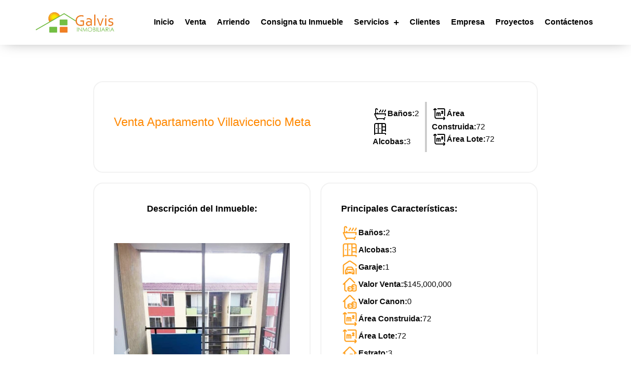

--- FILE ---
content_type: text/html; charset=UTF-8
request_url: https://galvisinmobiliaria.com/producto/venta-apartamento-villavicencio-meta-21/
body_size: 15628
content:
<!DOCTYPE html>
<html lang="es"
	prefix="og: https://ogp.me/ns#" >
<head>
<meta charset="UTF-8" />
<meta name='viewport' content='width=device-width, initial-scale=1.0' />
<meta http-equiv='X-UA-Compatible' content='IE=edge' />
<link rel="profile" href="https://gmpg.org/xfn/11" />
<title>Venta Apartamento Villavicencio Meta | Galvis</title>

		<!-- All in One SEO Pro 4.1.5.2 -->
		<meta name="robots" content="max-image-preview:large" />
		<link rel="canonical" href="https://galvisinmobiliaria.com/producto/venta-apartamento-villavicencio-meta-21/" />
		<meta property="og:locale" content="es_ES" />
		<meta property="og:site_name" content="Galvis | Otro sitio realizado con WordPress" />
		<meta property="og:type" content="article" />
		<meta property="og:title" content="Venta Apartamento Villavicencio Meta | Galvis" />
		<meta property="og:url" content="https://galvisinmobiliaria.com/producto/venta-apartamento-villavicencio-meta-21/" />
		<meta property="article:published_time" content="2021-12-09T07:47:54+00:00" />
		<meta property="article:modified_time" content="2021-12-09T07:47:55+00:00" />
		<meta name="twitter:card" content="summary" />
		<meta name="twitter:domain" content="galvisinmobiliaria.com" />
		<meta name="twitter:title" content="Venta Apartamento Villavicencio Meta | Galvis" />
		<script type="application/ld+json" class="aioseo-schema">
			{"@context":"https:\/\/schema.org","@graph":[{"@type":"WebSite","@id":"https:\/\/galvisinmobiliaria.com\/#website","url":"https:\/\/galvisinmobiliaria.com\/","name":"Galvis","description":"Otro sitio realizado con WordPress","inLanguage":"es-ES","publisher":{"@id":"https:\/\/galvisinmobiliaria.com\/#organization"}},{"@type":"Organization","@id":"https:\/\/galvisinmobiliaria.com\/#organization","name":"Galvis","url":"https:\/\/galvisinmobiliaria.com\/"},{"@type":"BreadcrumbList","@id":"https:\/\/galvisinmobiliaria.com\/producto\/venta-apartamento-villavicencio-meta-21\/#breadcrumblist","itemListElement":[{"@type":"ListItem","@id":"https:\/\/galvisinmobiliaria.com\/#listItem","position":1,"item":{"@type":"WebPage","@id":"https:\/\/galvisinmobiliaria.com\/","name":"Home","description":"Otro sitio realizado con WordPress","url":"https:\/\/galvisinmobiliaria.com\/"},"nextItem":"https:\/\/galvisinmobiliaria.com\/producto\/venta-apartamento-villavicencio-meta-21\/#listItem"},{"@type":"ListItem","@id":"https:\/\/galvisinmobiliaria.com\/producto\/venta-apartamento-villavicencio-meta-21\/#listItem","position":2,"item":{"@type":"WebPage","@id":"https:\/\/galvisinmobiliaria.com\/producto\/venta-apartamento-villavicencio-meta-21\/","name":"Venta Apartamento Villavicencio Meta","url":"https:\/\/galvisinmobiliaria.com\/producto\/venta-apartamento-villavicencio-meta-21\/"},"previousItem":"https:\/\/galvisinmobiliaria.com\/#listItem"}]},{"@type":"Person","@id":"https:\/\/galvisinmobiliaria.com\/author\/luisadimarka-com\/#author","url":"https:\/\/galvisinmobiliaria.com\/author\/luisadimarka-com\/","name":"Luisa Torres","image":{"@type":"ImageObject","@id":"https:\/\/galvisinmobiliaria.com\/producto\/venta-apartamento-villavicencio-meta-21\/#authorImage","url":"https:\/\/secure.gravatar.com\/avatar\/566ff49b0ddedd40cfe038686ebeb660?s=96&d=mm&r=g","width":96,"height":96,"caption":"Luisa Torres"}},{"@type":"WebPage","@id":"https:\/\/galvisinmobiliaria.com\/producto\/venta-apartamento-villavicencio-meta-21\/#webpage","url":"https:\/\/galvisinmobiliaria.com\/producto\/venta-apartamento-villavicencio-meta-21\/","name":"Venta Apartamento Villavicencio Meta | Galvis","inLanguage":"es-ES","isPartOf":{"@id":"https:\/\/galvisinmobiliaria.com\/#website"},"breadcrumb":{"@id":"https:\/\/galvisinmobiliaria.com\/producto\/venta-apartamento-villavicencio-meta-21\/#breadcrumblist"},"author":"https:\/\/galvisinmobiliaria.com\/author\/luisadimarka-com\/#author","creator":"https:\/\/galvisinmobiliaria.com\/author\/luisadimarka-com\/#author","datePublished":"2021-12-09T07:47:54+00:00","dateModified":"2021-12-09T07:47:55+00:00"},{"@type":"Product","@id":"https:\/\/galvisinmobiliaria.com\/producto\/venta-apartamento-villavicencio-meta-21\/#product","url":"https:\/\/galvisinmobiliaria.com\/producto\/venta-apartamento-villavicencio-meta-21\/","sku":"476-2017","productID":"476-2017","name":"Venta Apartamento Villavicencio Meta","description":"Ba\u00f1os:2\n      Alcobas:3\u00c1rea Construida:72\n      \u00c1rea Lote:72Ba\u00f1os:2\n   Alcobas:3\n   Garaje:1\n   Valor Venta:$145,000,000\n   Valor Canon:0\n   \u00c1rea Construida:72\n   \u00c1rea Lote:72\n   Estrato:3\n   Ciudad:Villavicencio\n   C\u00f3digo:476-2017","image":{"@type":"ImageObject","@id":"https:\/\/galvisinmobiliaria.com\/#productImage","url":"https:\/\/lh3.googleusercontent.com\/HJ-ZtXLyCPDFqRLZiLKu5lt9k6VG-RHr9ddXbbLc8My0R_TCxESGCsUFkVMT7s3r37mtg3Uc5TZxd256jD3CrX1R_z4lt5I"},"offers":{"@type":"Offer","url":"https:\/\/galvisinmobiliaria.com\/producto\/venta-apartamento-villavicencio-meta-21\/#offers","price":"","priceCurrency":"COP","availability":"https:\/\/schema.org\/InStock","category":"Venta"}}]}
		</script>
		<script type="text/javascript" >
			window.ga=window.ga||function(){(ga.q=ga.q||[]).push(arguments)};ga.l=+new Date;
			ga('create', "UA-184498099-1", 'auto');
			ga('send', 'pageview');
		</script>
		<script async src="https://www.google-analytics.com/analytics.js"></script>
		<!-- All in One SEO Pro -->

<link rel='dns-prefetch' href='//cdnjs.cloudflare.com' />
<link rel='dns-prefetch' href='//s.w.org' />
<link rel="alternate" type="application/rss+xml" title="Galvis &raquo; Feed" href="https://galvisinmobiliaria.com/feed/" />
<link rel="alternate" type="application/rss+xml" title="Galvis &raquo; Feed de los comentarios" href="https://galvisinmobiliaria.com/comments/feed/" />
<link rel="alternate" type="application/rss+xml" title="Galvis &raquo; Comentario Venta Apartamento Villavicencio Meta del feed" href="https://galvisinmobiliaria.com/producto/venta-apartamento-villavicencio-meta-21/feed/" />
<script>
window._wpemojiSettings = {"baseUrl":"https:\/\/s.w.org\/images\/core\/emoji\/13.1.0\/72x72\/","ext":".png","svgUrl":"https:\/\/s.w.org\/images\/core\/emoji\/13.1.0\/svg\/","svgExt":".svg","source":{"concatemoji":"https:\/\/galvisinmobiliaria.com\/wp-includes\/js\/wp-emoji-release.min.js?ver=5.9.12"}};
/*! This file is auto-generated */
!function(e,a,t){var n,r,o,i=a.createElement("canvas"),p=i.getContext&&i.getContext("2d");function s(e,t){var a=String.fromCharCode;p.clearRect(0,0,i.width,i.height),p.fillText(a.apply(this,e),0,0);e=i.toDataURL();return p.clearRect(0,0,i.width,i.height),p.fillText(a.apply(this,t),0,0),e===i.toDataURL()}function c(e){var t=a.createElement("script");t.src=e,t.defer=t.type="text/javascript",a.getElementsByTagName("head")[0].appendChild(t)}for(o=Array("flag","emoji"),t.supports={everything:!0,everythingExceptFlag:!0},r=0;r<o.length;r++)t.supports[o[r]]=function(e){if(!p||!p.fillText)return!1;switch(p.textBaseline="top",p.font="600 32px Arial",e){case"flag":return s([127987,65039,8205,9895,65039],[127987,65039,8203,9895,65039])?!1:!s([55356,56826,55356,56819],[55356,56826,8203,55356,56819])&&!s([55356,57332,56128,56423,56128,56418,56128,56421,56128,56430,56128,56423,56128,56447],[55356,57332,8203,56128,56423,8203,56128,56418,8203,56128,56421,8203,56128,56430,8203,56128,56423,8203,56128,56447]);case"emoji":return!s([10084,65039,8205,55357,56613],[10084,65039,8203,55357,56613])}return!1}(o[r]),t.supports.everything=t.supports.everything&&t.supports[o[r]],"flag"!==o[r]&&(t.supports.everythingExceptFlag=t.supports.everythingExceptFlag&&t.supports[o[r]]);t.supports.everythingExceptFlag=t.supports.everythingExceptFlag&&!t.supports.flag,t.DOMReady=!1,t.readyCallback=function(){t.DOMReady=!0},t.supports.everything||(n=function(){t.readyCallback()},a.addEventListener?(a.addEventListener("DOMContentLoaded",n,!1),e.addEventListener("load",n,!1)):(e.attachEvent("onload",n),a.attachEvent("onreadystatechange",function(){"complete"===a.readyState&&t.readyCallback()})),(n=t.source||{}).concatemoji?c(n.concatemoji):n.wpemoji&&n.twemoji&&(c(n.twemoji),c(n.wpemoji)))}(window,document,window._wpemojiSettings);
</script>
<style>
img.wp-smiley,
img.emoji {
	display: inline !important;
	border: none !important;
	box-shadow: none !important;
	height: 1em !important;
	width: 1em !important;
	margin: 0 0.07em !important;
	vertical-align: -0.1em !important;
	background: none !important;
	padding: 0 !important;
}
</style>
	<link rel='stylesheet' id='wp-block-library-css'  href='https://galvisinmobiliaria.com/wp-includes/css/dist/block-library/style.min.css?ver=5.9.12' media='all' />
<style id='wp-block-library-theme-inline-css'>
.wp-block-audio figcaption{color:#555;font-size:13px;text-align:center}.is-dark-theme .wp-block-audio figcaption{color:hsla(0,0%,100%,.65)}.wp-block-code>code{font-family:Menlo,Consolas,monaco,monospace;color:#1e1e1e;padding:.8em 1em;border:1px solid #ddd;border-radius:4px}.wp-block-embed figcaption{color:#555;font-size:13px;text-align:center}.is-dark-theme .wp-block-embed figcaption{color:hsla(0,0%,100%,.65)}.blocks-gallery-caption{color:#555;font-size:13px;text-align:center}.is-dark-theme .blocks-gallery-caption{color:hsla(0,0%,100%,.65)}.wp-block-image figcaption{color:#555;font-size:13px;text-align:center}.is-dark-theme .wp-block-image figcaption{color:hsla(0,0%,100%,.65)}.wp-block-pullquote{border-top:4px solid;border-bottom:4px solid;margin-bottom:1.75em;color:currentColor}.wp-block-pullquote__citation,.wp-block-pullquote cite,.wp-block-pullquote footer{color:currentColor;text-transform:uppercase;font-size:.8125em;font-style:normal}.wp-block-quote{border-left:.25em solid;margin:0 0 1.75em;padding-left:1em}.wp-block-quote cite,.wp-block-quote footer{color:currentColor;font-size:.8125em;position:relative;font-style:normal}.wp-block-quote.has-text-align-right{border-left:none;border-right:.25em solid;padding-left:0;padding-right:1em}.wp-block-quote.has-text-align-center{border:none;padding-left:0}.wp-block-quote.is-large,.wp-block-quote.is-style-large,.wp-block-quote.is-style-plain{border:none}.wp-block-search .wp-block-search__label{font-weight:700}.wp-block-group:where(.has-background){padding:1.25em 2.375em}.wp-block-separator{border:none;border-bottom:2px solid;margin-left:auto;margin-right:auto;opacity:.4}.wp-block-separator:not(.is-style-wide):not(.is-style-dots){width:100px}.wp-block-separator.has-background:not(.is-style-dots){border-bottom:none;height:1px}.wp-block-separator.has-background:not(.is-style-wide):not(.is-style-dots){height:2px}.wp-block-table thead{border-bottom:3px solid}.wp-block-table tfoot{border-top:3px solid}.wp-block-table td,.wp-block-table th{padding:.5em;border:1px solid;word-break:normal}.wp-block-table figcaption{color:#555;font-size:13px;text-align:center}.is-dark-theme .wp-block-table figcaption{color:hsla(0,0%,100%,.65)}.wp-block-video figcaption{color:#555;font-size:13px;text-align:center}.is-dark-theme .wp-block-video figcaption{color:hsla(0,0%,100%,.65)}.wp-block-template-part.has-background{padding:1.25em 2.375em;margin-top:0;margin-bottom:0}
</style>
<link rel='stylesheet' id='wc-block-style-css'  href='https://galvisinmobiliaria.com/wp-content/plugins/woocommerce/packages/woocommerce-blocks/build/style.css?ver=2.4.5' media='all' />
<style id='global-styles-inline-css'>
body{--wp--preset--color--black: #000000;--wp--preset--color--cyan-bluish-gray: #abb8c3;--wp--preset--color--white: #ffffff;--wp--preset--color--pale-pink: #f78da7;--wp--preset--color--vivid-red: #cf2e2e;--wp--preset--color--luminous-vivid-orange: #ff6900;--wp--preset--color--luminous-vivid-amber: #fcb900;--wp--preset--color--light-green-cyan: #7bdcb5;--wp--preset--color--vivid-green-cyan: #00d084;--wp--preset--color--pale-cyan-blue: #8ed1fc;--wp--preset--color--vivid-cyan-blue: #0693e3;--wp--preset--color--vivid-purple: #9b51e0;--wp--preset--gradient--vivid-cyan-blue-to-vivid-purple: linear-gradient(135deg,rgba(6,147,227,1) 0%,rgb(155,81,224) 100%);--wp--preset--gradient--light-green-cyan-to-vivid-green-cyan: linear-gradient(135deg,rgb(122,220,180) 0%,rgb(0,208,130) 100%);--wp--preset--gradient--luminous-vivid-amber-to-luminous-vivid-orange: linear-gradient(135deg,rgba(252,185,0,1) 0%,rgba(255,105,0,1) 100%);--wp--preset--gradient--luminous-vivid-orange-to-vivid-red: linear-gradient(135deg,rgba(255,105,0,1) 0%,rgb(207,46,46) 100%);--wp--preset--gradient--very-light-gray-to-cyan-bluish-gray: linear-gradient(135deg,rgb(238,238,238) 0%,rgb(169,184,195) 100%);--wp--preset--gradient--cool-to-warm-spectrum: linear-gradient(135deg,rgb(74,234,220) 0%,rgb(151,120,209) 20%,rgb(207,42,186) 40%,rgb(238,44,130) 60%,rgb(251,105,98) 80%,rgb(254,248,76) 100%);--wp--preset--gradient--blush-light-purple: linear-gradient(135deg,rgb(255,206,236) 0%,rgb(152,150,240) 100%);--wp--preset--gradient--blush-bordeaux: linear-gradient(135deg,rgb(254,205,165) 0%,rgb(254,45,45) 50%,rgb(107,0,62) 100%);--wp--preset--gradient--luminous-dusk: linear-gradient(135deg,rgb(255,203,112) 0%,rgb(199,81,192) 50%,rgb(65,88,208) 100%);--wp--preset--gradient--pale-ocean: linear-gradient(135deg,rgb(255,245,203) 0%,rgb(182,227,212) 50%,rgb(51,167,181) 100%);--wp--preset--gradient--electric-grass: linear-gradient(135deg,rgb(202,248,128) 0%,rgb(113,206,126) 100%);--wp--preset--gradient--midnight: linear-gradient(135deg,rgb(2,3,129) 0%,rgb(40,116,252) 100%);--wp--preset--duotone--dark-grayscale: url('#wp-duotone-dark-grayscale');--wp--preset--duotone--grayscale: url('#wp-duotone-grayscale');--wp--preset--duotone--purple-yellow: url('#wp-duotone-purple-yellow');--wp--preset--duotone--blue-red: url('#wp-duotone-blue-red');--wp--preset--duotone--midnight: url('#wp-duotone-midnight');--wp--preset--duotone--magenta-yellow: url('#wp-duotone-magenta-yellow');--wp--preset--duotone--purple-green: url('#wp-duotone-purple-green');--wp--preset--duotone--blue-orange: url('#wp-duotone-blue-orange');--wp--preset--font-size--small: 13px;--wp--preset--font-size--medium: 20px;--wp--preset--font-size--large: 36px;--wp--preset--font-size--x-large: 42px;}.has-black-color{color: var(--wp--preset--color--black) !important;}.has-cyan-bluish-gray-color{color: var(--wp--preset--color--cyan-bluish-gray) !important;}.has-white-color{color: var(--wp--preset--color--white) !important;}.has-pale-pink-color{color: var(--wp--preset--color--pale-pink) !important;}.has-vivid-red-color{color: var(--wp--preset--color--vivid-red) !important;}.has-luminous-vivid-orange-color{color: var(--wp--preset--color--luminous-vivid-orange) !important;}.has-luminous-vivid-amber-color{color: var(--wp--preset--color--luminous-vivid-amber) !important;}.has-light-green-cyan-color{color: var(--wp--preset--color--light-green-cyan) !important;}.has-vivid-green-cyan-color{color: var(--wp--preset--color--vivid-green-cyan) !important;}.has-pale-cyan-blue-color{color: var(--wp--preset--color--pale-cyan-blue) !important;}.has-vivid-cyan-blue-color{color: var(--wp--preset--color--vivid-cyan-blue) !important;}.has-vivid-purple-color{color: var(--wp--preset--color--vivid-purple) !important;}.has-black-background-color{background-color: var(--wp--preset--color--black) !important;}.has-cyan-bluish-gray-background-color{background-color: var(--wp--preset--color--cyan-bluish-gray) !important;}.has-white-background-color{background-color: var(--wp--preset--color--white) !important;}.has-pale-pink-background-color{background-color: var(--wp--preset--color--pale-pink) !important;}.has-vivid-red-background-color{background-color: var(--wp--preset--color--vivid-red) !important;}.has-luminous-vivid-orange-background-color{background-color: var(--wp--preset--color--luminous-vivid-orange) !important;}.has-luminous-vivid-amber-background-color{background-color: var(--wp--preset--color--luminous-vivid-amber) !important;}.has-light-green-cyan-background-color{background-color: var(--wp--preset--color--light-green-cyan) !important;}.has-vivid-green-cyan-background-color{background-color: var(--wp--preset--color--vivid-green-cyan) !important;}.has-pale-cyan-blue-background-color{background-color: var(--wp--preset--color--pale-cyan-blue) !important;}.has-vivid-cyan-blue-background-color{background-color: var(--wp--preset--color--vivid-cyan-blue) !important;}.has-vivid-purple-background-color{background-color: var(--wp--preset--color--vivid-purple) !important;}.has-black-border-color{border-color: var(--wp--preset--color--black) !important;}.has-cyan-bluish-gray-border-color{border-color: var(--wp--preset--color--cyan-bluish-gray) !important;}.has-white-border-color{border-color: var(--wp--preset--color--white) !important;}.has-pale-pink-border-color{border-color: var(--wp--preset--color--pale-pink) !important;}.has-vivid-red-border-color{border-color: var(--wp--preset--color--vivid-red) !important;}.has-luminous-vivid-orange-border-color{border-color: var(--wp--preset--color--luminous-vivid-orange) !important;}.has-luminous-vivid-amber-border-color{border-color: var(--wp--preset--color--luminous-vivid-amber) !important;}.has-light-green-cyan-border-color{border-color: var(--wp--preset--color--light-green-cyan) !important;}.has-vivid-green-cyan-border-color{border-color: var(--wp--preset--color--vivid-green-cyan) !important;}.has-pale-cyan-blue-border-color{border-color: var(--wp--preset--color--pale-cyan-blue) !important;}.has-vivid-cyan-blue-border-color{border-color: var(--wp--preset--color--vivid-cyan-blue) !important;}.has-vivid-purple-border-color{border-color: var(--wp--preset--color--vivid-purple) !important;}.has-vivid-cyan-blue-to-vivid-purple-gradient-background{background: var(--wp--preset--gradient--vivid-cyan-blue-to-vivid-purple) !important;}.has-light-green-cyan-to-vivid-green-cyan-gradient-background{background: var(--wp--preset--gradient--light-green-cyan-to-vivid-green-cyan) !important;}.has-luminous-vivid-amber-to-luminous-vivid-orange-gradient-background{background: var(--wp--preset--gradient--luminous-vivid-amber-to-luminous-vivid-orange) !important;}.has-luminous-vivid-orange-to-vivid-red-gradient-background{background: var(--wp--preset--gradient--luminous-vivid-orange-to-vivid-red) !important;}.has-very-light-gray-to-cyan-bluish-gray-gradient-background{background: var(--wp--preset--gradient--very-light-gray-to-cyan-bluish-gray) !important;}.has-cool-to-warm-spectrum-gradient-background{background: var(--wp--preset--gradient--cool-to-warm-spectrum) !important;}.has-blush-light-purple-gradient-background{background: var(--wp--preset--gradient--blush-light-purple) !important;}.has-blush-bordeaux-gradient-background{background: var(--wp--preset--gradient--blush-bordeaux) !important;}.has-luminous-dusk-gradient-background{background: var(--wp--preset--gradient--luminous-dusk) !important;}.has-pale-ocean-gradient-background{background: var(--wp--preset--gradient--pale-ocean) !important;}.has-electric-grass-gradient-background{background: var(--wp--preset--gradient--electric-grass) !important;}.has-midnight-gradient-background{background: var(--wp--preset--gradient--midnight) !important;}.has-small-font-size{font-size: var(--wp--preset--font-size--small) !important;}.has-medium-font-size{font-size: var(--wp--preset--font-size--medium) !important;}.has-large-font-size{font-size: var(--wp--preset--font-size--large) !important;}.has-x-large-font-size{font-size: var(--wp--preset--font-size--x-large) !important;}
</style>
<link rel='stylesheet' id='photoswipe-css'  href='https://galvisinmobiliaria.com/wp-content/plugins/woocommerce/assets/css/photoswipe/photoswipe.css?ver=3.8.3' media='all' />
<link rel='stylesheet' id='photoswipe-default-skin-css'  href='https://galvisinmobiliaria.com/wp-content/plugins/woocommerce/assets/css/photoswipe/default-skin/default-skin.css?ver=3.8.3' media='all' />
<link rel='stylesheet' id='woocommerce-layout-css'  href='https://galvisinmobiliaria.com/wp-content/plugins/woocommerce/assets/css/woocommerce-layout.css?ver=3.8.3' media='all' />
<link rel='stylesheet' id='woocommerce-smallscreen-css'  href='https://galvisinmobiliaria.com/wp-content/plugins/woocommerce/assets/css/woocommerce-smallscreen.css?ver=3.8.3' media='only screen and (max-width: 767px)' />
<link rel='stylesheet' id='woocommerce-general-css'  href='https://galvisinmobiliaria.com/wp-content/plugins/woocommerce/assets/css/woocommerce.css?ver=3.8.3' media='all' />
<style id='woocommerce-inline-inline-css'>
.woocommerce form .form-row .required { visibility: visible; }
</style>
<link rel='stylesheet' id='font-awesome-5-css'  href='https://galvisinmobiliaria.com/wp-content/plugins/bb-plugin/fonts/fontawesome/5.15.1/css/all.min.css?ver=2.4.2.1' media='all' />
<link rel='stylesheet' id='foundation-icons-css'  href='https://cdnjs.cloudflare.com/ajax/libs/foundicons/3.0.0/foundation-icons.css?ver=2.4.2.1' media='all' />
<link rel='stylesheet' id='fl-builder-layout-bundle-f40863a96e91308d1a239faa87375086-css'  href='https://galvisinmobiliaria.com/wp-content/uploads/bb-plugin/cache/f40863a96e91308d1a239faa87375086-layout-bundle.css?ver=2.4.2.1-1.3.2.2' media='all' />
<link rel='stylesheet' id='aurora-heatmap-css'  href='https://galvisinmobiliaria.com/wp-content/plugins/aurora-heatmap/style.css?ver=1.5.3' media='all' />
<link rel='stylesheet' id='dashicons-css'  href='https://galvisinmobiliaria.com/wp-includes/css/dashicons.min.css?ver=5.9.12' media='all' />
<link rel='stylesheet' id='wp-jquery-ui-dialog-css'  href='https://galvisinmobiliaria.com/wp-includes/css/jquery-ui-dialog.min.css?ver=5.9.12' media='all' />
<link rel='stylesheet' id='optin-ninja-frontend-css'  href='https://galvisinmobiliaria.com/wp-content/plugins/optin-ignicia/css/optin-ninja-frontend.css?ver=2.8.3' media='all' />
<link rel='stylesheet' id='jquery-magnificpopup-css'  href='https://galvisinmobiliaria.com/wp-content/plugins/bb-plugin/css/jquery.magnificpopup.min.css?ver=2.4.2.1' media='all' />
<link rel='stylesheet' id='bootstrap-4-css'  href='https://galvisinmobiliaria.com/wp-content/themes/bb-theme/css/bootstrap-4.min.css?ver=1.7.7' media='all' />
<link rel='stylesheet' id='fl-automator-skin-css'  href='https://galvisinmobiliaria.com/wp-content/uploads/bb-theme/skin-61b22b230ce3d.css?ver=1.7.7' media='all' />
<script src='https://galvisinmobiliaria.com/wp-includes/js/jquery/jquery.min.js?ver=3.6.0' id='jquery-core-js'></script>
<script src='https://galvisinmobiliaria.com/wp-includes/js/jquery/jquery-migrate.min.js?ver=3.3.2' id='jquery-migrate-js'></script>
<script src='https://galvisinmobiliaria.com/wp-includes/js/imagesloaded.min.js?ver=5.9.12' id='imagesloaded-js'></script>
<script src='https://galvisinmobiliaria.com/wp-content/plugins/aurora-heatmap/js/mobile-detect.min.js?ver=1.4.4' id='mobile-detect-js'></script>
<script id='aurora-heatmap-reporter-js-extra'>
var aurora_heatmap_reporter = {"ajax_url":"https:\/\/galvisinmobiliaria.com\/wp-admin\/admin-ajax.php","action":"aurora_heatmap","interval":"10","stacks":"10","reports":"click_pc,click_mobile","debug":"0","ajax_delay_time":"3000"};
</script>
<script src='https://galvisinmobiliaria.com/wp-content/plugins/aurora-heatmap/js/reporter.js?ver=1.5.3' id='aurora-heatmap-reporter-js'></script>
<link rel="https://api.w.org/" href="https://galvisinmobiliaria.com/wp-json/" /><link rel="alternate" type="application/json" href="https://galvisinmobiliaria.com/wp-json/wp/v2/product/5738" /><link rel="EditURI" type="application/rsd+xml" title="RSD" href="https://galvisinmobiliaria.com/xmlrpc.php?rsd" />
<link rel="wlwmanifest" type="application/wlwmanifest+xml" href="https://galvisinmobiliaria.com/wp-includes/wlwmanifest.xml" /> 
<meta name="generator" content="WordPress 5.9.12" />
<meta name="generator" content="WooCommerce 3.8.3" />
<link rel='shortlink' href='https://galvisinmobiliaria.com/?p=5738' />
<link rel="alternate" type="application/json+oembed" href="https://galvisinmobiliaria.com/wp-json/oembed/1.0/embed?url=https%3A%2F%2Fgalvisinmobiliaria.com%2Fproducto%2Fventa-apartamento-villavicencio-meta-21%2F" />
<link rel="alternate" type="text/xml+oembed" href="https://galvisinmobiliaria.com/wp-json/oembed/1.0/embed?url=https%3A%2F%2Fgalvisinmobiliaria.com%2Fproducto%2Fventa-apartamento-villavicencio-meta-21%2F&#038;format=xml" />
<script>(window.gaDevIds=window.gaDevIds||[]).push('5CDcaG');</script><!-- Google Tag Manager -->
<script>(function(w,d,s,l,i){w[l]=w[l]||[];w[l].push({'gtm.start':
new Date().getTime(),event:'gtm.js'});var f=d.getElementsByTagName(s)[0],
j=d.createElement(s),dl=l!='dataLayer'?'&l='+l:'';j.async=true;j.src=
'https://www.googletagmanager.com/gtm.js?id='+i+dl;f.parentNode.insertBefore(j,f);
})(window,document,'script','dataLayer','GTM-N3VDQH3');</script>
<!-- End Google Tag Manager -->

<!-- Global site tag (gtag.js) - Google Analytics -->
<script async src="https://www.googletagmanager.com/gtag/js?id=G-549ZSEGXJH"></script>
<script>
  window.dataLayer = window.dataLayer || [];
  function gtag(){dataLayer.push(arguments);}
  gtag('js', new Date());

  gtag('config', 'G-549ZSEGXJH');
</script><link rel="pingback" href="https://galvisinmobiliaria.com/xmlrpc.php">
	<noscript><style>.woocommerce-product-gallery{ opacity: 1 !important; }</style></noscript>
	<style>.recentcomments a{display:inline !important;padding:0 !important;margin:0 !important;}</style><link rel="icon" href="https://galvisinmobiliaria.com/wp-content/uploads/2021/11/favicon-100x100.ico" sizes="32x32" />
<link rel="icon" href="https://galvisinmobiliaria.com/wp-content/uploads/2021/11/favicon.ico" sizes="192x192" />
<link rel="apple-touch-icon" href="https://galvisinmobiliaria.com/wp-content/uploads/2021/11/favicon.ico" />
<meta name="msapplication-TileImage" content="https://galvisinmobiliaria.com/wp-content/uploads/2021/11/favicon.ico" />
		<!-- Facebook Pixel Code -->
		<script>
			var aepc_pixel = {"pixel_id":"850878978917677","user":{},"enable_advanced_events":"yes","fire_delay":"0","can_use_sku":"yes","enable_viewcontent":"no","enable_addtocart":"no","enable_addtowishlist":"no","enable_initiatecheckout":"no","enable_addpaymentinfo":"no","enable_purchase":"no","allowed_params":{"AddToCart":["value","currency","content_category","content_name","content_type","content_ids"],"AddToWishlist":["value","currency","content_category","content_name","content_type","content_ids"]}},
				aepc_pixel_args = [],
				aepc_extend_args = function( args ) {
					if ( typeof args === 'undefined' ) {
						args = {};
					}

					for(var key in aepc_pixel_args)
						args[key] = aepc_pixel_args[key];

					return args;
				};

			// Extend args
			if ( 'yes' === aepc_pixel.enable_advanced_events ) {
				aepc_pixel_args.userAgent = navigator.userAgent;
				aepc_pixel_args.language = navigator.language;

				if ( document.referrer.indexOf( document.domain ) < 0 ) {
					aepc_pixel_args.referrer = document.referrer;
				}
			}

						!function(f,b,e,v,n,t,s){if(f.fbq)return;n=f.fbq=function(){n.callMethod?
				n.callMethod.apply(n,arguments):n.queue.push(arguments)};if(!f._fbq)f._fbq=n;
				n.push=n;n.loaded=!0;n.version='2.0';n.agent='dvpixelcaffeinewordpress';n.queue=[];t=b.createElement(e);t.async=!0;
				t.src=v;s=b.getElementsByTagName(e)[0];s.parentNode.insertBefore(t,s)}(window,
				document,'script','https://connect.facebook.net/en_US/fbevents.js');
			
						fbq('init', aepc_pixel.pixel_id, aepc_pixel.user);

							setTimeout( function() {
				fbq('track', "PageView", aepc_pixel_args);
			}, aepc_pixel.fire_delay * 1000 );
					</script>
		<!-- End Facebook Pixel Code -->
		</head>
<body class="product-template-default single single-product postid-5738 theme-bb-theme woocommerce woocommerce-page woocommerce-no-js fl-theme-builder-header fl-theme-builder-footer fl-theme-builder-singular fl-framework-bootstrap-4 fl-preset-default fl-full-width fl-search-active woo-4 woo-products-per-page-16" itemscope="itemscope" itemtype="https://schema.org/WebPage">
<a aria-label="Skip to content" class="fl-screen-reader-text" href="#fl-main-content">Skip to content</a><!-- Google Tag Manager (noscript) -->
<noscript><iframe src="https://www.googletagmanager.com/ns.html?id=GTM-N3VDQH3"
height="0" width="0" style="display:none;visibility:hidden"></iframe></noscript>
<!-- End Google Tag Manager (noscript) --><svg xmlns="http://www.w3.org/2000/svg" viewBox="0 0 0 0" width="0" height="0" focusable="false" role="none" style="visibility: hidden; position: absolute; left: -9999px; overflow: hidden;" ><defs><filter id="wp-duotone-dark-grayscale"><feColorMatrix color-interpolation-filters="sRGB" type="matrix" values=" .299 .587 .114 0 0 .299 .587 .114 0 0 .299 .587 .114 0 0 .299 .587 .114 0 0 " /><feComponentTransfer color-interpolation-filters="sRGB" ><feFuncR type="table" tableValues="0 0.49803921568627" /><feFuncG type="table" tableValues="0 0.49803921568627" /><feFuncB type="table" tableValues="0 0.49803921568627" /><feFuncA type="table" tableValues="1 1" /></feComponentTransfer><feComposite in2="SourceGraphic" operator="in" /></filter></defs></svg><svg xmlns="http://www.w3.org/2000/svg" viewBox="0 0 0 0" width="0" height="0" focusable="false" role="none" style="visibility: hidden; position: absolute; left: -9999px; overflow: hidden;" ><defs><filter id="wp-duotone-grayscale"><feColorMatrix color-interpolation-filters="sRGB" type="matrix" values=" .299 .587 .114 0 0 .299 .587 .114 0 0 .299 .587 .114 0 0 .299 .587 .114 0 0 " /><feComponentTransfer color-interpolation-filters="sRGB" ><feFuncR type="table" tableValues="0 1" /><feFuncG type="table" tableValues="0 1" /><feFuncB type="table" tableValues="0 1" /><feFuncA type="table" tableValues="1 1" /></feComponentTransfer><feComposite in2="SourceGraphic" operator="in" /></filter></defs></svg><svg xmlns="http://www.w3.org/2000/svg" viewBox="0 0 0 0" width="0" height="0" focusable="false" role="none" style="visibility: hidden; position: absolute; left: -9999px; overflow: hidden;" ><defs><filter id="wp-duotone-purple-yellow"><feColorMatrix color-interpolation-filters="sRGB" type="matrix" values=" .299 .587 .114 0 0 .299 .587 .114 0 0 .299 .587 .114 0 0 .299 .587 .114 0 0 " /><feComponentTransfer color-interpolation-filters="sRGB" ><feFuncR type="table" tableValues="0.54901960784314 0.98823529411765" /><feFuncG type="table" tableValues="0 1" /><feFuncB type="table" tableValues="0.71764705882353 0.25490196078431" /><feFuncA type="table" tableValues="1 1" /></feComponentTransfer><feComposite in2="SourceGraphic" operator="in" /></filter></defs></svg><svg xmlns="http://www.w3.org/2000/svg" viewBox="0 0 0 0" width="0" height="0" focusable="false" role="none" style="visibility: hidden; position: absolute; left: -9999px; overflow: hidden;" ><defs><filter id="wp-duotone-blue-red"><feColorMatrix color-interpolation-filters="sRGB" type="matrix" values=" .299 .587 .114 0 0 .299 .587 .114 0 0 .299 .587 .114 0 0 .299 .587 .114 0 0 " /><feComponentTransfer color-interpolation-filters="sRGB" ><feFuncR type="table" tableValues="0 1" /><feFuncG type="table" tableValues="0 0.27843137254902" /><feFuncB type="table" tableValues="0.5921568627451 0.27843137254902" /><feFuncA type="table" tableValues="1 1" /></feComponentTransfer><feComposite in2="SourceGraphic" operator="in" /></filter></defs></svg><svg xmlns="http://www.w3.org/2000/svg" viewBox="0 0 0 0" width="0" height="0" focusable="false" role="none" style="visibility: hidden; position: absolute; left: -9999px; overflow: hidden;" ><defs><filter id="wp-duotone-midnight"><feColorMatrix color-interpolation-filters="sRGB" type="matrix" values=" .299 .587 .114 0 0 .299 .587 .114 0 0 .299 .587 .114 0 0 .299 .587 .114 0 0 " /><feComponentTransfer color-interpolation-filters="sRGB" ><feFuncR type="table" tableValues="0 0" /><feFuncG type="table" tableValues="0 0.64705882352941" /><feFuncB type="table" tableValues="0 1" /><feFuncA type="table" tableValues="1 1" /></feComponentTransfer><feComposite in2="SourceGraphic" operator="in" /></filter></defs></svg><svg xmlns="http://www.w3.org/2000/svg" viewBox="0 0 0 0" width="0" height="0" focusable="false" role="none" style="visibility: hidden; position: absolute; left: -9999px; overflow: hidden;" ><defs><filter id="wp-duotone-magenta-yellow"><feColorMatrix color-interpolation-filters="sRGB" type="matrix" values=" .299 .587 .114 0 0 .299 .587 .114 0 0 .299 .587 .114 0 0 .299 .587 .114 0 0 " /><feComponentTransfer color-interpolation-filters="sRGB" ><feFuncR type="table" tableValues="0.78039215686275 1" /><feFuncG type="table" tableValues="0 0.94901960784314" /><feFuncB type="table" tableValues="0.35294117647059 0.47058823529412" /><feFuncA type="table" tableValues="1 1" /></feComponentTransfer><feComposite in2="SourceGraphic" operator="in" /></filter></defs></svg><svg xmlns="http://www.w3.org/2000/svg" viewBox="0 0 0 0" width="0" height="0" focusable="false" role="none" style="visibility: hidden; position: absolute; left: -9999px; overflow: hidden;" ><defs><filter id="wp-duotone-purple-green"><feColorMatrix color-interpolation-filters="sRGB" type="matrix" values=" .299 .587 .114 0 0 .299 .587 .114 0 0 .299 .587 .114 0 0 .299 .587 .114 0 0 " /><feComponentTransfer color-interpolation-filters="sRGB" ><feFuncR type="table" tableValues="0.65098039215686 0.40392156862745" /><feFuncG type="table" tableValues="0 1" /><feFuncB type="table" tableValues="0.44705882352941 0.4" /><feFuncA type="table" tableValues="1 1" /></feComponentTransfer><feComposite in2="SourceGraphic" operator="in" /></filter></defs></svg><svg xmlns="http://www.w3.org/2000/svg" viewBox="0 0 0 0" width="0" height="0" focusable="false" role="none" style="visibility: hidden; position: absolute; left: -9999px; overflow: hidden;" ><defs><filter id="wp-duotone-blue-orange"><feColorMatrix color-interpolation-filters="sRGB" type="matrix" values=" .299 .587 .114 0 0 .299 .587 .114 0 0 .299 .587 .114 0 0 .299 .587 .114 0 0 " /><feComponentTransfer color-interpolation-filters="sRGB" ><feFuncR type="table" tableValues="0.098039215686275 1" /><feFuncG type="table" tableValues="0 0.66274509803922" /><feFuncB type="table" tableValues="0.84705882352941 0.41960784313725" /><feFuncA type="table" tableValues="1 1" /></feComponentTransfer><feComposite in2="SourceGraphic" operator="in" /></filter></defs></svg><div class="fl-page">
	<header class="fl-builder-content fl-builder-content-237 fl-builder-global-templates-locked product" data-post-id="237" data-type="header" data-sticky="1" data-sticky-breakpoint="medium" data-shrink="1" data-overlay="0" data-overlay-bg="transparent" data-shrink-image-height="50px" itemscope="itemscope" itemtype="http://schema.org/WPHeader"><div class="fl-row fl-row-full-width fl-row-bg-color fl-node-606f94a5bbb2b" data-node="606f94a5bbb2b">
	<div class="fl-row-content-wrap">
								<div class="fl-row-content fl-row-fixed-width fl-node-content">
		
<div class="fl-col-group fl-node-606f94a5bd090 fl-col-group-equal-height fl-col-group-align-center fl-col-group-custom-width" data-node="606f94a5bd090">
			<div class="fl-col fl-node-606f94a5bd104 fl-col-small" data-node="606f94a5bd104">
	<div class="fl-col-content fl-node-content">
	<div class="fl-module fl-module-photo fl-node-606f94a9605b1" data-node="606f94a9605b1">
	<div class="fl-module-content fl-node-content">
		<div class="fl-photo fl-photo-align-left" itemscope itemtype="https://schema.org/ImageObject">
	<div class="fl-photo-content fl-photo-img-png">
				<a href="https://galvisinmobiliaria.com" target="_self" itemprop="url">
				<img class="fl-photo-img" src="https://galvisinmobiliaria.com/wp-content/uploads/2020/10/galvis-inmobiliaria.png" alt="" itemprop="image"  data-no-lazy="1" />
				</a>
					</div>
	</div>
	</div>
</div>
	</div>
</div>
			<div class="fl-col fl-node-606f94a5bd106" data-node="606f94a5bd106">
	<div class="fl-col-content fl-node-content">
	<div class="fl-module fl-module-uabb-advanced-menu fl-node-606f94ea1f93d" data-node="606f94ea1f93d">
	<div class="fl-module-content fl-node-content">
			<div class="uabb-creative-menu
	 uabb-creative-menu-accordion-collapse	uabb-menu-default">
		<div class="uabb-creative-menu-mobile-toggle-container"><div class="uabb-creative-menu-mobile-toggle hamburger-label" tabindex="0"><div class="uabb-svg-container"><svg version="1.1" class="hamburger-menu" xmlns="https://www.w3.org/2000/svg" xmlns:xlink="https://www.w3.org/1999/xlink" viewBox="0 0 50 50">
<rect class="uabb-hamburger-menu-top" width="50" height="10"/>
<rect class="uabb-hamburger-menu-middle" y="20" width="50" height="10"/>
<rect class="uabb-hamburger-menu-bottom" y="40" width="50" height="10"/>
</svg>
</div><span class="uabb-creative-menu-mobile-toggle-label">Menú</span></div></div>			<div class="uabb-clear"></div>
					<ul id="menu-menu-principal" class="menu uabb-creative-menu-horizontal uabb-toggle-plus"><li id="menu-item-5325" class="menu-item menu-item-type-post_type menu-item-object-page menu-item-home uabb-creative-menu uabb-cm-style"><a href="https://galvisinmobiliaria.com/"><span class="menu-item-text">Inicio</span></a></li>
<li id="menu-item-5326" class="menu-item menu-item-type-taxonomy menu-item-object-product_cat current-product-ancestor current-menu-parent current-product-parent uabb-creative-menu uabb-cm-style"><a href="https://galvisinmobiliaria.com/categoria-producto/venta/"><span class="menu-item-text">Venta</span></a></li>
<li id="menu-item-5327" class="menu-item menu-item-type-taxonomy menu-item-object-product_cat uabb-creative-menu uabb-cm-style"><a href="https://galvisinmobiliaria.com/categoria-producto/arriendo/"><span class="menu-item-text">Arriendo</span></a></li>
<li id="menu-item-5328" class="menu-item menu-item-type-post_type menu-item-object-page uabb-creative-menu uabb-cm-style"><a href="https://galvisinmobiliaria.com/consigna-tu-inmueble/"><span class="menu-item-text">Consigna tu Inmueble</span></a></li>
<li id="menu-item-5332" class="menu-item menu-item-type-post_type menu-item-object-page menu-item-has-children uabb-has-submenu uabb-creative-menu uabb-cm-style"><div class="uabb-has-submenu-container"><a href="https://galvisinmobiliaria.com/servicios/"><span class="menu-item-text">Servicios<span class="uabb-menu-toggle"></span></span></a></div>
<ul class="sub-menu">
	<li id="menu-item-6462" class="menu-item menu-item-type-post_type menu-item-object-page uabb-creative-menu uabb-cm-style"><a href="https://galvisinmobiliaria.com/administracion-de-inmuebles/"><span class="menu-item-text">Administración de inmuebles</span></a></li>
	<li id="menu-item-6465" class="menu-item menu-item-type-post_type menu-item-object-page uabb-creative-menu uabb-cm-style"><a href="https://galvisinmobiliaria.com/compraventa-de-propiedad-raiz/"><span class="menu-item-text">Compraventa de propiedad raíz</span></a></li>
	<li id="menu-item-6464" class="menu-item menu-item-type-post_type menu-item-object-page uabb-creative-menu uabb-cm-style"><a href="https://galvisinmobiliaria.com/busqueda-de-inmuebles/"><span class="menu-item-text">Busqueda de inmuebles</span></a></li>
	<li id="menu-item-6466" class="menu-item menu-item-type-post_type menu-item-object-page uabb-creative-menu uabb-cm-style"><a href="https://galvisinmobiliaria.com/gerencia-de-ventas-de-proyectos/"><span class="menu-item-text">Gerencia de ventas de proyectos</span></a></li>
	<li id="menu-item-6463" class="menu-item menu-item-type-post_type menu-item-object-page uabb-creative-menu uabb-cm-style"><a href="https://galvisinmobiliaria.com/avaluo-comercial/"><span class="menu-item-text">Avalúo comercial</span></a></li>
	<li id="menu-item-6467" class="menu-item menu-item-type-post_type menu-item-object-page uabb-creative-menu uabb-cm-style"><a href="https://galvisinmobiliaria.com/mantenimiento-y-reparaciones/"><span class="menu-item-text">Mantenimiento y reparaciones</span></a></li>
</ul>
</li>
<li id="menu-item-5333" class="menu-item menu-item-type-custom menu-item-object-custom uabb-creative-menu uabb-cm-style"><a target="_blank"rel="noopener" href="https://www.e-collect.com/customers/Plus/GalvisInmobiliariaPagosPlus.htm"><span class="menu-item-text">Clientes</span></a></li>
<li id="menu-item-5330" class="menu-item menu-item-type-post_type menu-item-object-page uabb-creative-menu uabb-cm-style"><a href="https://galvisinmobiliaria.com/empresa/"><span class="menu-item-text">Empresa</span></a></li>
<li id="menu-item-5331" class="menu-item menu-item-type-post_type menu-item-object-page uabb-creative-menu uabb-cm-style"><a href="https://galvisinmobiliaria.com/proyectos/"><span class="menu-item-text">Proyectos</span></a></li>
<li id="menu-item-5329" class="menu-item menu-item-type-post_type menu-item-object-page uabb-creative-menu uabb-cm-style"><a href="https://galvisinmobiliaria.com/contactenos/"><span class="menu-item-text">Contáctenos</span></a></li>
</ul>	</div>

	<div class="uabb-creative-menu-mobile-toggle-container"><div class="uabb-creative-menu-mobile-toggle hamburger-label" tabindex="0"><div class="uabb-svg-container"><svg version="1.1" class="hamburger-menu" xmlns="https://www.w3.org/2000/svg" xmlns:xlink="https://www.w3.org/1999/xlink" viewBox="0 0 50 50">
<rect class="uabb-hamburger-menu-top" width="50" height="10"/>
<rect class="uabb-hamburger-menu-middle" y="20" width="50" height="10"/>
<rect class="uabb-hamburger-menu-bottom" y="40" width="50" height="10"/>
</svg>
</div><span class="uabb-creative-menu-mobile-toggle-label">Menú</span></div></div>			<div class="uabb-creative-menu
			 uabb-creative-menu-accordion-collapse			full-screen">
				<div class="uabb-clear"></div>
				<div class="uabb-menu-overlay uabb-overlay-fade"> <div class="uabb-menu-close-btn"></div>						<ul id="menu-menu-principal-1" class="menu uabb-creative-menu-horizontal uabb-toggle-plus"><li id="menu-item-5325" class="menu-item menu-item-type-post_type menu-item-object-page menu-item-home uabb-creative-menu uabb-cm-style"><a href="https://galvisinmobiliaria.com/"><span class="menu-item-text">Inicio</span></a></li>
<li id="menu-item-5326" class="menu-item menu-item-type-taxonomy menu-item-object-product_cat current-product-ancestor current-menu-parent current-product-parent uabb-creative-menu uabb-cm-style"><a href="https://galvisinmobiliaria.com/categoria-producto/venta/"><span class="menu-item-text">Venta</span></a></li>
<li id="menu-item-5327" class="menu-item menu-item-type-taxonomy menu-item-object-product_cat uabb-creative-menu uabb-cm-style"><a href="https://galvisinmobiliaria.com/categoria-producto/arriendo/"><span class="menu-item-text">Arriendo</span></a></li>
<li id="menu-item-5328" class="menu-item menu-item-type-post_type menu-item-object-page uabb-creative-menu uabb-cm-style"><a href="https://galvisinmobiliaria.com/consigna-tu-inmueble/"><span class="menu-item-text">Consigna tu Inmueble</span></a></li>
<li id="menu-item-5332" class="menu-item menu-item-type-post_type menu-item-object-page menu-item-has-children uabb-has-submenu uabb-creative-menu uabb-cm-style"><div class="uabb-has-submenu-container"><a href="https://galvisinmobiliaria.com/servicios/"><span class="menu-item-text">Servicios<span class="uabb-menu-toggle"></span></span></a></div>
<ul class="sub-menu">
	<li id="menu-item-6462" class="menu-item menu-item-type-post_type menu-item-object-page uabb-creative-menu uabb-cm-style"><a href="https://galvisinmobiliaria.com/administracion-de-inmuebles/"><span class="menu-item-text">Administración de inmuebles</span></a></li>
	<li id="menu-item-6465" class="menu-item menu-item-type-post_type menu-item-object-page uabb-creative-menu uabb-cm-style"><a href="https://galvisinmobiliaria.com/compraventa-de-propiedad-raiz/"><span class="menu-item-text">Compraventa de propiedad raíz</span></a></li>
	<li id="menu-item-6464" class="menu-item menu-item-type-post_type menu-item-object-page uabb-creative-menu uabb-cm-style"><a href="https://galvisinmobiliaria.com/busqueda-de-inmuebles/"><span class="menu-item-text">Busqueda de inmuebles</span></a></li>
	<li id="menu-item-6466" class="menu-item menu-item-type-post_type menu-item-object-page uabb-creative-menu uabb-cm-style"><a href="https://galvisinmobiliaria.com/gerencia-de-ventas-de-proyectos/"><span class="menu-item-text">Gerencia de ventas de proyectos</span></a></li>
	<li id="menu-item-6463" class="menu-item menu-item-type-post_type menu-item-object-page uabb-creative-menu uabb-cm-style"><a href="https://galvisinmobiliaria.com/avaluo-comercial/"><span class="menu-item-text">Avalúo comercial</span></a></li>
	<li id="menu-item-6467" class="menu-item menu-item-type-post_type menu-item-object-page uabb-creative-menu uabb-cm-style"><a href="https://galvisinmobiliaria.com/mantenimiento-y-reparaciones/"><span class="menu-item-text">Mantenimiento y reparaciones</span></a></li>
</ul>
</li>
<li id="menu-item-5333" class="menu-item menu-item-type-custom menu-item-object-custom uabb-creative-menu uabb-cm-style"><a target="_blank"rel="noopener" href="https://www.e-collect.com/customers/Plus/GalvisInmobiliariaPagosPlus.htm"><span class="menu-item-text">Clientes</span></a></li>
<li id="menu-item-5330" class="menu-item menu-item-type-post_type menu-item-object-page uabb-creative-menu uabb-cm-style"><a href="https://galvisinmobiliaria.com/empresa/"><span class="menu-item-text">Empresa</span></a></li>
<li id="menu-item-5331" class="menu-item menu-item-type-post_type menu-item-object-page uabb-creative-menu uabb-cm-style"><a href="https://galvisinmobiliaria.com/proyectos/"><span class="menu-item-text">Proyectos</span></a></li>
<li id="menu-item-5329" class="menu-item menu-item-type-post_type menu-item-object-page uabb-creative-menu uabb-cm-style"><a href="https://galvisinmobiliaria.com/contactenos/"><span class="menu-item-text">Contáctenos</span></a></li>
</ul>				</div>
			</div>
				</div>
</div>
	</div>
</div>
	</div>
		</div>
	</div>
</div>
</header><div class="uabb-js-breakpoint" style="display: none;"></div>	<div id="fl-main-content" class="fl-page-content" itemprop="mainContentOfPage" role="main">

		<div class="woocommerce-notices-wrapper"></div><div class="fl-builder-content fl-builder-content-626 fl-builder-global-templates-locked product" data-post-id="626"><div class="fl-row fl-row-full-width fl-row-bg-none fl-node-60a6d5b0d39c9" data-node="60a6d5b0d39c9">
	<div class="fl-row-content-wrap">
								<div class="fl-row-content fl-row-fixed-width fl-node-content">
		
<div class="fl-col-group fl-node-60a6d5c3c3f8c fl-col-group-equal-height fl-col-group-align-center" data-node="60a6d5c3c3f8c">
			<div id="corto" class="fl-col fl-node-60a6d5c3c4020 fl-col-has-cols" data-node="60a6d5c3c4020">
	<div class="fl-col-content fl-node-content">
	
<div class="fl-col-group fl-node-60b6ba05e7ccf fl-col-group-nested fl-col-group-equal-height fl-col-group-align-center" data-node="60b6ba05e7ccf">
			<div class="fl-col fl-node-60b6ba05e7d64" data-node="60b6ba05e7d64">
	<div class="fl-col-content fl-node-content">
	<div class="fl-module fl-module-fl-woo-product-title fl-node-60d3642bc769a" data-node="60d3642bc769a">
	<div class="fl-module-content fl-node-content">
		<h1 class="product_title entry-title">Venta Apartamento Villavicencio Meta</h1>	</div>
</div>
<div class="fl-module fl-module-fl-woo-product-price fl-node-60a6d5b0d39d1" data-node="60a6d5b0d39d1">
	<div class="fl-module-content fl-node-content">
		<p class="price"></p>
	</div>
</div>
	</div>
</div>
			<div class="fl-col fl-node-60b6ba05e7d66 fl-col-small" data-node="60b6ba05e7d66">
	<div class="fl-col-content fl-node-content">
	<div class="fl-module fl-module-fl-woo-product-description fl-node-60b6b7f8be3c2" data-node="60b6b7f8be3c2">
	<div class="fl-module-content fl-node-content">
		<div class="woocommerce-product-details__short-description">
	<table class="caracteristicascorto">
<tbody>
<tr>
<td style="padding: 10px;"><img src="http://galvisinmobiliaria.com/wp-content/uploads/2021/05/baño.png" alt="baño" width="30" /><strong>Baños:</strong>2<br />
      <img src="http://galvisinmobiliaria.com/wp-content/uploads/2021/05/habitacion.png" alt="" width="30" /><strong>Alcobas:</strong>3</td>
<td style="padding: 10px; border-left: solid 4px #cccccc;"><img src="http://galvisinmobiliaria.com/wp-content/uploads/2021/05/area.png" alt="" width="30" /><strong>Área Construida:</strong>72<br />
      <img src="http://galvisinmobiliaria.com/wp-content/uploads/2021/05/area.png" alt="" width="30" /><strong>Área Lote:</strong>72</td>
</tr>
</tbody>
</table>
<div class="caracteristicaslargo"><img src="http://galvisinmobiliaria.com/wp-content/uploads/2021/05/baño-2.png" alt="" width="35" /><strong>Baños:</strong>2<br />
   <img src="http://galvisinmobiliaria.com/wp-content/uploads/2021/05/habitacion-2.png" alt="" width="35" /><strong>Alcobas:</strong>3<br />
   <img src="http://galvisinmobiliaria.com/wp-content/uploads/2021/05/garaje-2.png" alt="" width="35" /><strong>Garaje:</strong>1<br />
   <img src="http://galvisinmobiliaria.com/wp-content/uploads/2021/05/valor-2.png" alt="" width="35" /><strong>Valor Venta:</strong>$145,000,000<br />
   <img src="http://galvisinmobiliaria.com/wp-content/uploads/2021/05/valor-2.png" alt="" width="35" /><strong>Valor Canon:</strong>0<br />
   <img src="http://galvisinmobiliaria.com/wp-content/uploads/2021/05/area-2.png" alt="" width="35" /><strong>Área Construida:</strong>72<br />
   <img src="http://galvisinmobiliaria.com/wp-content/uploads/2021/05/area-2.png" alt="" width="35" /><strong>Área Lote:</strong>72<br />
   <img src="http://galvisinmobiliaria.com/wp-content/uploads/2021/05/estrato-2.png" alt="" width="35" /><strong>Estrato:</strong>3<br />
   <img src="http://galvisinmobiliaria.com/wp-content/uploads/2021/05/ubicacion-2.png" alt="" width="35" /><strong>Ciudad:</strong>Villavicencio<br />
   <img src="http://galvisinmobiliaria.com/wp-content/uploads/2021/09/codigo-2.png" alt="" width="35" /><strong>Código:</strong>476-2017
  </div>
</div>
	</div>
</div>
	</div>
</div>
	</div>
	</div>
</div>
	</div>

<div class="fl-col-group fl-node-60b6b9c44d70f fl-col-group-equal-height fl-col-group-align-top" data-node="60b6b9c44d70f">
			<div id="corto" class="fl-col fl-node-60b6b9bdb704c fl-col-small fl-col-has-cols" data-node="60b6b9bdb704c">
	<div class="fl-col-content fl-node-content">
	<div class="fl-module fl-module-heading fl-node-60b6b241cbd70" data-node="60b6b241cbd70">
	<div class="fl-module-content fl-node-content">
		<h4 class="fl-heading">
		<span class="fl-heading-text">Descripción del Inmueble:</span>
	</h4>
	</div>
</div>

<div class="fl-col-group fl-node-60dc87fbe9c4a fl-col-group-nested" data-node="60dc87fbe9c4a">
			<div class="fl-col fl-node-60dc87fbe9cb5" data-node="60dc87fbe9cb5">
	<div class="fl-col-content fl-node-content">
	<div class="fl-module fl-module-fl-woo-product-description fl-node-60a6d6b98f92f" data-node="60a6d6b98f92f">
	<div class="fl-module-content fl-node-content">
		<p></br></p>
<div id="carousel1" class="carousel slide carousel-fade" data-ride="carousel">
<div class="carousel-inner">
<div class="carousel-item active"><img class="d-block w-100" src="https://lh3.googleusercontent.com/HJ-ZtXLyCPDFqRLZiLKu5lt9k6VG-RHr9ddXbbLc8My0R_TCxESGCsUFkVMT7s3r37mtg3Uc5TZxd256jD3CrX1R_z4lt5I" alt=""></div>
<div class="carousel-item "><img class="d-block w-100" src="https://lh3.googleusercontent.com/nfstXCL8jv4eJAneBTa0RbzD_SEGsaI1DkIrI-U-Pkg8umlvzX6bjDfGsVzmHrXxuvbmR8CqB1vpPzDuouTbqCffLe2d0Qk" alt=""></div>
<div class="carousel-item "><img class="d-block w-100" src="https://lh3.googleusercontent.com/BNlxHgb-80ItGw3B6gHJFfvF4YtiDbNo-EtBVgWNIHRoEyeBuS08mhHysgh1OJh5j4edIKzLIpG6yAXlRH1DTfmctmXhtp0" alt=""></div>
<div class="carousel-item "><img class="d-block w-100" src="https://lh3.googleusercontent.com/KbIYc8MKlveNxvMiBmgiwrGCWQ0FsW6dDLmcja_eJ2z7trDBJLHSsoFB8QFf52FgitLh4xdcT9hCQG1fhriKPO5QgSs0Vh8" alt=""></div>
<div class="carousel-item "><img class="d-block w-100" src="https://lh3.googleusercontent.com/7GaB_1B-kTpDOAsHj6sdlJ44DvPbpjJSdl7rZLTb18pYwC1WWkU56jWPwGXY_gTvzs5Fln7RUNMaZknW799vXDPTpQzLIHE" alt=""></div>
<div class="carousel-item "><img class="d-block w-100" src="https://lh3.googleusercontent.com/xyVX3TyBJBCW5Cj8bxeJkq-n1tns4k1mz4DP8AGhrJz11XKIXfkUUUgwjZJDoY0S0BvVIcnXU1bLajljTf3lVcwuNmM4rg" alt=""></div>
<div class="carousel-item "><img class="d-block w-100" src="https://lh3.googleusercontent.com/8DXhh-LztDKV1TcorDBz_2nCG6oRw9rxyYf1eZ81wAy4xmWtq9myDxOitFC63ZcgB96NtL0Y1xyRxdllddudpBwfIoW8NfQ" alt=""></div>
<div class="carousel-item "><img class="d-block w-100" src="https://lh3.googleusercontent.com/AfhcTcqKrArOWLIy4IkIjlaosZoSNwy-yeyYlerKqjVD7pO-Bw1LhhwtaYYG0shNN4maEQMWuxE_rhNKBgrUea03I5ikF4E" alt=""></div>
<div class="carousel-item "><img class="d-block w-100" src="https://lh3.googleusercontent.com/7zva8AmuKQdttonvLTTCC2P9XKd-hr9ogBVHw-cz-bAWKr3dNz3gYU9TQ1EYfEmVyxVMDSKymwssiPxu9Ns9Wen2Fz7bjOPQ" alt=""></div>
</div>
<p><a class="carousel-control-prev" href="#carousel1" role="button" data-slide="prev"><span class="carousel-control-prev-icon" aria-hidden="true"></span><span class="sr-only">Previous</span></a><a class="carousel-control-next" href="#carousel1" role="button" data-slide="next"><span class="carousel-control-next-icon" aria-hidden="true"></span><span class="sr-only">Next</span></a></div>
	</div>
</div>
	</div>
</div>
	</div>
	</div>
</div>
			<div id="largo" class="fl-col fl-node-623cdf91b834a fl-col-small fl-col-has-cols" data-node="623cdf91b834a">
	<div class="fl-col-content fl-node-content">
	
<div class="fl-col-group fl-node-623cdff0aab65 fl-col-group-nested fl-col-group-equal-height fl-col-group-align-top" data-node="623cdff0aab65">
			<div id="largo" class="fl-col fl-node-60a6d6bdd6346" data-node="60a6d6bdd6346">
	<div class="fl-col-content fl-node-content">
	<div class="fl-module fl-module-heading fl-node-60ae9fe44561a" data-node="60ae9fe44561a">
	<div class="fl-module-content fl-node-content">
		<h4 class="fl-heading">
		<span class="fl-heading-text">Principales Características:</span>
	</h4>
	</div>
</div>
<div class="fl-module fl-module-fl-woo-product-description fl-node-60ae83374f089" data-node="60ae83374f089">
	<div class="fl-module-content fl-node-content">
		<div class="woocommerce-product-details__short-description">
	<table class="caracteristicascorto">
<tbody>
<tr>
<td style="padding: 10px;"><img src="http://galvisinmobiliaria.com/wp-content/uploads/2021/05/baño.png" alt="baño" width="30" /><strong>Baños:</strong>2<br />
      <img src="http://galvisinmobiliaria.com/wp-content/uploads/2021/05/habitacion.png" alt="" width="30" /><strong>Alcobas:</strong>3</td>
<td style="padding: 10px; border-left: solid 4px #cccccc;"><img src="http://galvisinmobiliaria.com/wp-content/uploads/2021/05/area.png" alt="" width="30" /><strong>Área Construida:</strong>72<br />
      <img src="http://galvisinmobiliaria.com/wp-content/uploads/2021/05/area.png" alt="" width="30" /><strong>Área Lote:</strong>72</td>
</tr>
</tbody>
</table>
<div class="caracteristicaslargo"><img src="http://galvisinmobiliaria.com/wp-content/uploads/2021/05/baño-2.png" alt="" width="35" /><strong>Baños:</strong>2<br />
   <img src="http://galvisinmobiliaria.com/wp-content/uploads/2021/05/habitacion-2.png" alt="" width="35" /><strong>Alcobas:</strong>3<br />
   <img src="http://galvisinmobiliaria.com/wp-content/uploads/2021/05/garaje-2.png" alt="" width="35" /><strong>Garaje:</strong>1<br />
   <img src="http://galvisinmobiliaria.com/wp-content/uploads/2021/05/valor-2.png" alt="" width="35" /><strong>Valor Venta:</strong>$145,000,000<br />
   <img src="http://galvisinmobiliaria.com/wp-content/uploads/2021/05/valor-2.png" alt="" width="35" /><strong>Valor Canon:</strong>0<br />
   <img src="http://galvisinmobiliaria.com/wp-content/uploads/2021/05/area-2.png" alt="" width="35" /><strong>Área Construida:</strong>72<br />
   <img src="http://galvisinmobiliaria.com/wp-content/uploads/2021/05/area-2.png" alt="" width="35" /><strong>Área Lote:</strong>72<br />
   <img src="http://galvisinmobiliaria.com/wp-content/uploads/2021/05/estrato-2.png" alt="" width="35" /><strong>Estrato:</strong>3<br />
   <img src="http://galvisinmobiliaria.com/wp-content/uploads/2021/05/ubicacion-2.png" alt="" width="35" /><strong>Ciudad:</strong>Villavicencio<br />
   <img src="http://galvisinmobiliaria.com/wp-content/uploads/2021/09/codigo-2.png" alt="" width="35" /><strong>Código:</strong>476-2017
  </div>
</div>
	</div>
</div>
	</div>
</div>
	</div>

<div class="fl-col-group fl-node-623cdfc160c7c fl-col-group-nested fl-col-group-equal-height fl-col-group-align-top" data-node="623cdfc160c7c">
			<div class="fl-col fl-node-623cdf91b8457 fl-col-small" data-node="623cdf91b8457">
	<div class="fl-col-content fl-node-content">
	<div class="fl-module fl-module-button fl-node-623cdf91b8458" data-node="623cdf91b8458">
	<div class="fl-module-content fl-node-content">
		<div class="fl-button-wrap fl-button-width-auto fl-button-center fl-button-has-icon">
			<a href="" target="_self" class="fl-button" role="button">
							<span class="fl-button-text">Contactar</span>
						<i class="fl-button-icon fl-button-icon-after fas fa-phone-alt" aria-hidden="true"></i>
			</a>
</div>
	</div>
</div>
	</div>
</div>
			<div class="fl-col fl-node-623cdf91b8454 fl-col-small" data-node="623cdf91b8454">
	<div class="fl-col-content fl-node-content">
	<div class="fl-module fl-module-heading fl-node-623cdf91b8455" data-node="623cdf91b8455">
	<div class="fl-module-content fl-node-content">
		<h4 class="fl-heading">
		<span class="fl-heading-text">Comparte en:</span>
	</h4>
	</div>
</div>
<div class="fl-module fl-module-uabb-social-share fl-node-623cdf91b8456" data-node="623cdf91b8456">
	<div class="fl-module-content fl-node-content">
		<div class="uabb-social-share-wrap uabb-social-share-horizontal uabb-ss uabb-ss-column-auto uabb-ss-column-medium- uabb-ss-column-responsive-">
<div class="uabb-social-share-link-wrap"><a class="uabb-social-share-link uabb-social-share-1" href="https://www.facebook.com/sharer.php?u=https%3A%2F%2Fgalvisinmobiliaria.com%2Fproducto%2Fventa-apartamento-villavicencio-meta-21%2F" target="_blank" onclick="window.open(this.href,'social-share','left=20,top=20,width=500,height=500,toolbar=1,resizable=0');return false;"><div class="uabb-module-content uabb-imgicon-wrap">				<span class="uabb-icon-wrap">
			<span class="uabb-icon">
				<i class="fab fa-facebook"></i>
			</span>
		</span>
	
		</div></a></div><div class="uabb-social-share-link-wrap"><a class="uabb-social-share-link uabb-social-share-2" href="https://api.whatsapp.com/send?text=https%3A%2F%2Fgalvisinmobiliaria.com%2Fproducto%2Fventa-apartamento-villavicencio-meta-21%2F" target="_blank" onclick="window.open(this.href,'social-share','left=20,top=20,width=500,height=500,toolbar=1,resizable=0');return false;"><div class="uabb-module-content uabb-imgicon-wrap">				<span class="uabb-icon-wrap">
			<span class="uabb-icon">
				<i class="fab fa-whatsapp"></i>
			</span>
		</span>
	
		</div></a></div><div class="uabb-social-share-link-wrap"><a class="uabb-social-share-link uabb-social-share-3" href="mailto:?body=https%3A%2F%2Fgalvisinmobiliaria.com%2Fproducto%2Fventa-apartamento-villavicencio-meta-21%2F" target="_self" ><div class="uabb-module-content uabb-imgicon-wrap">				<span class="uabb-icon-wrap">
			<span class="uabb-icon">
				<i class="fas fa-envelope"></i>
			</span>
		</span>
	
		</div></a></div></div>

	</div>
</div>
	</div>
</div>
	</div>
	</div>
</div>
	</div>

<div class="fl-col-group fl-node-60a6d5b0d39d9" data-node="60a6d5b0d39d9">
			<div class="fl-col fl-node-60a6d5b0d39da" data-node="60a6d5b0d39da">
	<div class="fl-col-content fl-node-content">
	<div class="fl-module fl-module-fl-woo-related-products fl-node-60a6d5b0d39dc" data-node="60a6d5b0d39dc">
	<div class="fl-module-content fl-node-content">
		
	<section class="related products">

		<h2>Productos relacionados</h2>

		<ul class="products columns-4">

			
				<li class="product type-product post-5408 status-publish first instock product_cat-venta has-post-thumbnail product-type-simple">
	<a href="https://galvisinmobiliaria.com/producto/venta-fincas-puerto-lopez-meta-5/" class="woocommerce-LoopProduct-link woocommerce-loop-product__link"><img width="300" height="300" src="https://lh3.googleusercontent.com/FElsCScpG1BB6otp7Plq6E5m5zxvktrJYHCEtkD71w5Z4VXujxnBf0lXsHtXZ3x0xQEqdk4Nqxdrrgzmp63sC1UtbxXwmJqA" class="attachment-woocommerce_thumbnail size-woocommerce_thumbnail" alt="" loading="lazy" /><h2 class="woocommerce-loop-product__title">Venta Fincas Puerto Lopez Meta</h2>
<span data-content_category="Venta"></span></a><a href="https://galvisinmobiliaria.com/producto/venta-fincas-puerto-lopez-meta-5/" data-quantity="1" class="button product_type_simple" data-product_id="5408" data-product_sku="476-625" aria-label="Lee más sobre &ldquo;Venta Fincas Puerto Lopez Meta&rdquo;" rel="nofollow">Leer más</a></li>

			
				<li class="product type-product post-5385 status-publish instock product_cat-venta has-post-thumbnail product-type-simple">
	<a href="https://galvisinmobiliaria.com/producto/venta-casas-villavicencio-meta-2/" class="woocommerce-LoopProduct-link woocommerce-loop-product__link"><img width="300" height="300" src="https://lh3.googleusercontent.com/M0nK1AIbtdfW2zo599RL3jDA3eWAb82P8s6ZY2ZP0Eae8kYs0QFf2DLgqUkXMcY5eQGvRooRsQ_PvaGgs5AxrDfobptiugI" class="attachment-woocommerce_thumbnail size-woocommerce_thumbnail" alt="" loading="lazy" /><h2 class="woocommerce-loop-product__title">Venta Casas Villavicencio Meta</h2>
<span data-content_category="Venta"></span></a><a href="https://galvisinmobiliaria.com/producto/venta-casas-villavicencio-meta-2/" data-quantity="1" class="button product_type_simple" data-product_id="5385" data-product_sku="476-34" aria-label="Lee más sobre &ldquo;Venta Casas Villavicencio Meta&rdquo;" rel="nofollow">Leer más</a></li>

			
				<li class="product type-product post-5379 status-publish instock product_cat-venta has-post-thumbnail product-type-simple">
	<a href="https://galvisinmobiliaria.com/producto/venta-lotes-villavicencio-meta/" class="woocommerce-LoopProduct-link woocommerce-loop-product__link"><img width="300" height="300" src="https://lh3.googleusercontent.com/fTAFzrvf1PHJMhQvZcy2y6F9aUmJC14jj_yBfTxsZ3Z13DouKKON3Z6e4zviWzKZ7Qm_S22-xhGX6CJJ_X8jLxdn08XmbXOt" class="attachment-woocommerce_thumbnail size-woocommerce_thumbnail" alt="" loading="lazy" /><h2 class="woocommerce-loop-product__title">Venta Lotes Villavicencio Meta</h2>
<span data-content_category="Venta"></span></a><a href="https://galvisinmobiliaria.com/producto/venta-lotes-villavicencio-meta/" data-quantity="1" class="button product_type_simple" data-product_id="5379" data-product_sku="476-423" aria-label="Lee más sobre &ldquo;Venta Lotes Villavicencio Meta&rdquo;" rel="nofollow">Leer más</a></li>

			
				<li class="product type-product post-5387 status-publish last instock product_cat-venta has-post-thumbnail product-type-simple">
	<a href="https://galvisinmobiliaria.com/producto/venta-bodegas-villavicencio-meta/" class="woocommerce-LoopProduct-link woocommerce-loop-product__link"><img width="300" height="300" src="https://lh3.googleusercontent.com/_WIMBceeLMHBzr5XZQAMPmC5Pse7qK6VmhhOMaVTqSTd-0jKfpMvzsBHcOdCxiv5YefNk9z3jQs7KagPv6OHNxqvH29Mw0I" class="attachment-woocommerce_thumbnail size-woocommerce_thumbnail" alt="" loading="lazy" /><h2 class="woocommerce-loop-product__title">Venta Bodegas Villavicencio Meta</h2>
<span data-content_category="Venta"></span></a><a href="https://galvisinmobiliaria.com/producto/venta-bodegas-villavicencio-meta/" data-quantity="1" class="button product_type_simple" data-product_id="5387" data-product_sku="476-200" aria-label="Lee más sobre &ldquo;Venta Bodegas Villavicencio Meta&rdquo;" rel="nofollow">Leer más</a></li>

			
		</ul>

	</section>

	</div>
</div>
	</div>
</div>
	</div>
		</div>
	</div>
</div>
</div><div class="uabb-js-breakpoint" style="display: none;"></div>
	</div><!-- .fl-page-content -->
	<footer class="fl-builder-content fl-builder-content-266 fl-builder-global-templates-locked product" data-post-id="266" data-type="footer" itemscope="itemscope" itemtype="http://schema.org/WPFooter"><div class="fl-row fl-row-full-width fl-row-bg-photo fl-node-606f95b48f7ef fl-row-bg-overlay" data-node="606f95b48f7ef">
	<div class="fl-row-content-wrap">
								<div class="fl-row-content fl-row-fixed-width fl-node-content">
		
<div class="fl-col-group fl-node-606f95b4947ac fl-col-group-equal-height fl-col-group-align-center" data-node="606f95b4947ac">
			<div class="fl-col fl-node-606f95b49488b fl-col-small" data-node="606f95b49488b">
	<div class="fl-col-content fl-node-content">
	<div class="fl-module fl-module-map fl-node-609c8e79a50a1" data-node="609c8e79a50a1">
	<div class="fl-module-content fl-node-content">
		<div class="fl-map">
	<iframe src="https://www.google.com/maps/embed/v1/place?q=Edificio+Taira&key=AIzaSyD09zQ9PNDNNy9TadMuzRV_UsPUoWKntt8" aria-hidden="true"></iframe></div>
	</div>
</div>
	</div>
</div>
			<div class="fl-col fl-node-606f95b494890 fl-col-small fl-col-has-cols" data-node="606f95b494890">
	<div class="fl-col-content fl-node-content">
	<div class="fl-module fl-module-photo fl-node-606f95d1bac56" data-node="606f95d1bac56">
	<div class="fl-module-content fl-node-content">
		<div class="fl-photo fl-photo-align-center" itemscope itemtype="https://schema.org/ImageObject">
	<div class="fl-photo-content fl-photo-img-png">
				<a href="https://wa.me/573134410850" target="_blank" rel="noopener"  itemprop="url">
				<img loading="lazy" class="fl-photo-img wp-image-268 size-medium" src="https://galvisinmobiliaria.com/wp-content/uploads/2021/04/whatsapp-footer-300x60.png" alt="whatsapp-footer" itemprop="image" height="60" width="300" title="whatsapp-footer"  />
				</a>
					</div>
	</div>
	</div>
</div>

<div class="fl-col-group fl-node-609c91a3a72e4 fl-col-group-nested" data-node="609c91a3a72e4">
			<div class="fl-col fl-node-609c91a3a739e" data-node="609c91a3a739e">
	<div class="fl-col-content fl-node-content">
	<div class="fl-module fl-module-icon fl-node-609c8eb94d04e" data-node="609c8eb94d04e">
	<div class="fl-module-content fl-node-content">
		<div class="fl-icon-wrap">
	<span class="fl-icon">
				<i class="fas fa-map-marker-alt" aria-hidden="true"></i>
					</span>
			<div id="fl-icon-text-609c8eb94d04e" class="fl-icon-text fl-icon-text-wrap">
						<br /><br />					</div>
	</div>
	</div>
</div>
<div class="fl-module fl-module-rich-text fl-node-609c98a5c742d" data-node="609c98a5c742d">
	<div class="fl-module-content fl-node-content">
		<div class="fl-rich-text">
	<p>Calle 26 #39-08 Edificio Taira, Oficina 202<br /><em>Villavicencio, Meta</em></p>
</div>
	</div>
</div>
<div class="fl-module fl-module-rich-text fl-node-609c98f2e01a6" data-node="609c98f2e01a6">
	<div class="fl-module-content fl-node-content">
		<div class="fl-rich-text">
	<p>Síguenos</p>
</div>
	</div>
</div>
	</div>
</div>
	</div>

<div class="fl-col-group fl-node-609c92bc9258b fl-col-group-nested" data-node="609c92bc9258b">
			<div class="fl-col fl-node-606f97fc914e7 fl-col-small" data-node="606f97fc914e7">
	<div class="fl-col-content fl-node-content">
	<div class="fl-module fl-module-photo fl-node-606f98032081c" data-node="606f98032081c">
	<div class="fl-module-content fl-node-content">
		<div class="fl-photo fl-photo-align-right" itemscope itemtype="https://schema.org/ImageObject">
	<div class="fl-photo-content fl-photo-img-png">
				<a href="https://www.facebook.com/Galvisinmobiliariasas/" target="_blank" rel="noopener"  itemprop="url">
				<img loading="lazy" class="fl-photo-img wp-image-271 size-full" src="https://galvisinmobiliaria.com/wp-content/uploads/2021/04/facebook_logo.png" alt="facebook_logo" itemprop="image" height="57" width="56" title="facebook_logo"  />
				</a>
					</div>
	</div>
	</div>
</div>
	</div>
</div>
			<div class="fl-col fl-node-606f97fc914e8 fl-col-small" data-node="606f97fc914e8">
	<div class="fl-col-content fl-node-content">
	<div class="fl-module fl-module-photo fl-node-606f982387a57" data-node="606f982387a57">
	<div class="fl-module-content fl-node-content">
		<div class="fl-photo fl-photo-align-left" itemscope itemtype="https://schema.org/ImageObject">
	<div class="fl-photo-content fl-photo-img-png">
				<a href="https://www.instagram.com/galvisinmobiliaria/" target="_blank" rel="noopener"  itemprop="url">
				<img loading="lazy" class="fl-photo-img wp-image-272 size-full" src="https://galvisinmobiliaria.com/wp-content/uploads/2021/04/instagram_logo.png" alt="instagram_logo" itemprop="image" height="57" width="56" title="instagram_logo"  />
				</a>
					</div>
	</div>
	</div>
</div>
	</div>
</div>
	</div>
	</div>
</div>
			<div class="fl-col fl-node-609c97987542a fl-col-small" data-node="609c97987542a">
	<div class="fl-col-content fl-node-content">
	<div class="fl-module fl-module-html fl-node-609d8a8151d31" data-node="609d8a8151d31">
	<div class="fl-module-content fl-node-content">
		<div class="fl-html">
	<P ALIGN=center>
<iframe style="overflow: hidden; height: 480px; width: 100%; top: 0px;" src="https://galvisinmobiliaria.com/ignicia-optin/contactar-galvis-home-196/" frameborder="0"></iframe></div>
	</div>
</div>
	</div>
</div>
	</div>

<div class="fl-col-group fl-node-609c95cc79ce1" data-node="609c95cc79ce1">
			<div class="fl-col fl-node-609c957261498 fl-col-small" data-node="609c957261498">
	<div class="fl-col-content fl-node-content">
		</div>
</div>
			<div class="fl-col fl-node-609c96d17bc9a fl-col-small" data-node="609c96d17bc9a">
	<div class="fl-col-content fl-node-content">
	<div class="fl-module fl-module-icon fl-node-609c96d17bcfb" data-node="609c96d17bcfb">
	<div class="fl-module-content fl-node-content">
		<div class="fl-icon-wrap">
	<span class="fl-icon">
				<i class="fi-telephone" aria-hidden="true"></i>
					</span>
			<div id="fl-icon-text-609c96d17bcfb" class="fl-icon-text fl-icon-text-wrap">
						<p>313 441 0850</p>					</div>
	</div>
	</div>
</div>
	</div>
</div>
			<div class="fl-col fl-node-609c957261499 fl-col-small" data-node="609c957261499">
	<div class="fl-col-content fl-node-content">
	<div class="fl-module fl-module-icon fl-node-609c91b24ee88" data-node="609c91b24ee88">
	<div class="fl-module-content fl-node-content">
		<div class="fl-icon-wrap">
	<span class="fl-icon">
				<i class="fi-telephone" aria-hidden="true"></i>
					</span>
			<div id="fl-icon-text-609c91b24ee88" class="fl-icon-text fl-icon-text-wrap">
						<p>320 414 2737</p>					</div>
	</div>
	</div>
</div>
	</div>
</div>
			<div class="fl-col fl-node-609c95726149b fl-col-small" data-node="609c95726149b">
	<div class="fl-col-content fl-node-content">
	<div class="fl-module fl-module-icon fl-node-609c91e516ac4" data-node="609c91e516ac4">
	<div class="fl-module-content fl-node-content">
		<div class="fl-icon-wrap">
	<span class="fl-icon">
				<i class="fi-telephone" aria-hidden="true"></i>
					</span>
			<div id="fl-icon-text-609c91e516ac4" class="fl-icon-text fl-icon-text-wrap">
						<p>313 264 0596</p>					</div>
	</div>
	</div>
</div>
	</div>
</div>
			<div class="fl-col fl-node-609c95726149c fl-col-small" data-node="609c95726149c">
	<div class="fl-col-content fl-node-content">
	<div class="fl-module fl-module-icon fl-node-609c9234455eb" data-node="609c9234455eb">
	<div class="fl-module-content fl-node-content">
		<div class="fl-icon-wrap">
	<span class="fl-icon">
				<i class="fi-telephone" aria-hidden="true"></i>
					</span>
			<div id="fl-icon-text-609c9234455eb" class="fl-icon-text fl-icon-text-wrap">
						<p>313 880 5234</p>					</div>
	</div>
	</div>
</div>
	</div>
</div>
			<div class="fl-col fl-node-609c95726149d fl-col-small" data-node="609c95726149d">
	<div class="fl-col-content fl-node-content">
	<div class="fl-module fl-module-icon fl-node-609c92572dc47" data-node="609c92572dc47">
	<div class="fl-module-content fl-node-content">
		<div class="fl-icon-wrap">
	<span class="fl-icon">
				<i class="fi-telephone" aria-hidden="true"></i>
					</span>
			<div id="fl-icon-text-609c92572dc47" class="fl-icon-text fl-icon-text-wrap">
						<p>320 405 1683</p>					</div>
	</div>
	</div>
</div>
	</div>
</div>
			<div class="fl-col fl-node-609c96d89ad14 fl-col-small" data-node="609c96d89ad14">
	<div class="fl-col-content fl-node-content">
		</div>
</div>
	</div>
		</div>
	</div>
</div>
<div class="fl-row fl-row-full-width fl-row-bg-color fl-node-606f9879844cb" data-node="606f9879844cb">
	<div class="fl-row-content-wrap">
								<div class="fl-row-content fl-row-fixed-width fl-node-content">
		
<div class="fl-col-group fl-node-606f98798b48e" data-node="606f98798b48e">
			<div class="fl-col fl-node-606f98798b583" data-node="606f98798b583">
	<div class="fl-col-content fl-node-content">
	<div class="fl-module fl-module-rich-text fl-node-606f989d0923c" data-node="606f989d0923c">
	<div class="fl-module-content fl-node-content">
		<div class="fl-rich-text">
	<div class="col-sm-12"></p>
<div class="row info_footer_1">© 2026 Galvis - Todos los derechos reservados.</div>
<p></div>
</div>
	</div>
</div>
	</div>
</div>
	</div>
		</div>
	</div>
</div>
</footer><div class="uabb-js-breakpoint" style="display: none;"></div>	</div><!-- .fl-page -->
			<noscript><img height="1" width="1" style="display:none" src="https://www.facebook.com/tr?id=850878978917677&amp;ev=PageView&amp;noscript=1"/></noscript>
			<!--Enhanced Ecommerce Google Analytics Plugin for Woocommerce by Tatvic Plugin Version:4.4.1-->
<div class="pswp" tabindex="-1" role="dialog" aria-hidden="true">
	<div class="pswp__bg"></div>
	<div class="pswp__scroll-wrap">
		<div class="pswp__container">
			<div class="pswp__item"></div>
			<div class="pswp__item"></div>
			<div class="pswp__item"></div>
		</div>
		<div class="pswp__ui pswp__ui--hidden">
			<div class="pswp__top-bar">
				<div class="pswp__counter"></div>
				<button class="pswp__button pswp__button--close" aria-label="Cerrar (Esc)"></button>
				<button class="pswp__button pswp__button--share" aria-label="Compartir"></button>
				<button class="pswp__button pswp__button--fs" aria-label="Cambiar a pantalla completa"></button>
				<button class="pswp__button pswp__button--zoom" aria-label="Ampliar/Reducir"></button>
				<div class="pswp__preloader">
					<div class="pswp__preloader__icn">
						<div class="pswp__preloader__cut">
							<div class="pswp__preloader__donut"></div>
						</div>
					</div>
				</div>
			</div>
			<div class="pswp__share-modal pswp__share-modal--hidden pswp__single-tap">
				<div class="pswp__share-tooltip"></div>
			</div>
			<button class="pswp__button pswp__button--arrow--left" aria-label="Anterior (flecha izquierda)"></button>
			<button class="pswp__button pswp__button--arrow--right" aria-label="Siguiente (flecha derecha)"></button>
			<div class="pswp__caption">
				<div class="pswp__caption__center"></div>
			</div>
		</div>
	</div>
</div>
	<script type="text/javascript">
		var c = document.body.className;
		c = c.replace(/woocommerce-no-js/, 'woocommerce-js');
		document.body.className = c;
	</script>
	<script src='https://galvisinmobiliaria.com/wp-content/plugins/woocommerce/assets/js/jquery-blockui/jquery.blockUI.min.js?ver=2.70' id='jquery-blockui-js'></script>
<script id='wc-add-to-cart-js-extra'>
var wc_add_to_cart_params = {"ajax_url":"\/wp-admin\/admin-ajax.php","wc_ajax_url":"\/?wc-ajax=%%endpoint%%","i18n_view_cart":"Ver carrito","cart_url":"https:\/\/galvisinmobiliaria.com\/carrito\/","is_cart":"","cart_redirect_after_add":"no"};
</script>
<script src='https://galvisinmobiliaria.com/wp-content/plugins/woocommerce/assets/js/frontend/add-to-cart.min.js?ver=3.8.3' id='wc-add-to-cart-js'></script>
<script src='https://galvisinmobiliaria.com/wp-content/plugins/woocommerce/assets/js/zoom/jquery.zoom.min.js?ver=1.7.21' id='zoom-js'></script>
<script src='https://galvisinmobiliaria.com/wp-content/plugins/woocommerce/assets/js/flexslider/jquery.flexslider.min.js?ver=2.7.2' id='flexslider-js'></script>
<script src='https://galvisinmobiliaria.com/wp-content/plugins/woocommerce/assets/js/photoswipe/photoswipe.min.js?ver=4.1.1' id='photoswipe-js'></script>
<script src='https://galvisinmobiliaria.com/wp-content/plugins/woocommerce/assets/js/photoswipe/photoswipe-ui-default.min.js?ver=4.1.1' id='photoswipe-ui-default-js'></script>
<script id='wc-single-product-js-extra'>
var wc_single_product_params = {"i18n_required_rating_text":"Por favor elige una puntuaci\u00f3n","review_rating_required":"yes","flexslider":{"rtl":false,"animation":"slide","smoothHeight":true,"directionNav":false,"controlNav":"thumbnails","slideshow":false,"animationSpeed":500,"animationLoop":false,"allowOneSlide":false},"zoom_enabled":"1","zoom_options":[],"photoswipe_enabled":"1","photoswipe_options":{"shareEl":false,"closeOnScroll":false,"history":false,"hideAnimationDuration":0,"showAnimationDuration":0},"flexslider_enabled":"1"};
</script>
<script src='https://galvisinmobiliaria.com/wp-content/plugins/woocommerce/assets/js/frontend/single-product.min.js?ver=3.8.3' id='wc-single-product-js'></script>
<script src='https://galvisinmobiliaria.com/wp-content/plugins/woocommerce/assets/js/js-cookie/js.cookie.min.js?ver=2.1.4' id='js-cookie-js'></script>
<script id='woocommerce-js-extra'>
var woocommerce_params = {"ajax_url":"\/wp-admin\/admin-ajax.php","wc_ajax_url":"\/?wc-ajax=%%endpoint%%","currency":"COP"};
</script>
<script src='https://galvisinmobiliaria.com/wp-content/plugins/woocommerce/assets/js/frontend/woocommerce.min.js?ver=3.8.3' id='woocommerce-js'></script>
<script id='wc-cart-fragments-js-extra'>
var wc_cart_fragments_params = {"ajax_url":"\/wp-admin\/admin-ajax.php","wc_ajax_url":"\/?wc-ajax=%%endpoint%%","cart_hash_key":"wc_cart_hash_419effb732542c434d04500f7afe0d3e","fragment_name":"wc_fragments_419effb732542c434d04500f7afe0d3e","request_timeout":"5000"};
</script>
<script src='https://galvisinmobiliaria.com/wp-content/plugins/woocommerce/assets/js/frontend/cart-fragments.min.js?ver=3.8.3' id='wc-cart-fragments-js'></script>
<script src='https://galvisinmobiliaria.com/wp-content/plugins/bb-plugin/js/jquery.ba-throttle-debounce.min.js?ver=2.4.2.1' id='jquery-throttle-js'></script>
<script src='https://galvisinmobiliaria.com/wp-content/uploads/bb-plugin/cache/b103eb5444b6ff06942633c4ab2ff5b1-layout-bundle.js?ver=2.4.2.1-1.3.2.2' id='fl-builder-layout-bundle-b103eb5444b6ff06942633c4ab2ff5b1-js'></script>
<script src='https://galvisinmobiliaria.com/wp-includes/js/jquery/ui/core.min.js?ver=1.13.1' id='jquery-ui-core-js'></script>
<script src='https://galvisinmobiliaria.com/wp-includes/js/jquery/ui/mouse.min.js?ver=1.13.1' id='jquery-ui-mouse-js'></script>
<script src='https://galvisinmobiliaria.com/wp-includes/js/jquery/ui/resizable.min.js?ver=1.13.1' id='jquery-ui-resizable-js'></script>
<script src='https://galvisinmobiliaria.com/wp-includes/js/jquery/ui/draggable.min.js?ver=1.13.1' id='jquery-ui-draggable-js'></script>
<script src='https://galvisinmobiliaria.com/wp-includes/js/jquery/ui/controlgroup.min.js?ver=1.13.1' id='jquery-ui-controlgroup-js'></script>
<script src='https://galvisinmobiliaria.com/wp-includes/js/jquery/ui/checkboxradio.min.js?ver=1.13.1' id='jquery-ui-checkboxradio-js'></script>
<script src='https://galvisinmobiliaria.com/wp-includes/js/jquery/ui/button.min.js?ver=1.13.1' id='jquery-ui-button-js'></script>
<script src='https://galvisinmobiliaria.com/wp-includes/js/jquery/ui/dialog.min.js?ver=1.13.1' id='jquery-ui-dialog-js'></script>
<script src='https://galvisinmobiliaria.com/wp-content/plugins/optin-ignicia/js/optin-ninja-frontend.js?ver=2.8.3' id='optin-ninja-frontend-js'></script>
<script src='https://galvisinmobiliaria.com/wp-content/plugins/bb-plugin/js/jquery.magnificpopup.min.js?ver=2.4.2.1' id='jquery-magnificpopup-js'></script>
<script src='https://galvisinmobiliaria.com/wp-content/plugins/bb-plugin/js/jquery.fitvids.min.js?ver=1.2' id='jquery-fitvids-js'></script>
<script src='https://galvisinmobiliaria.com/wp-content/themes/bb-theme/js/bootstrap-4.min.js?ver=1.7.7' id='bootstrap-4-js'></script>
<script id='fl-automator-js-extra'>
var themeopts = {"medium_breakpoint":"994","mobile_breakpoint":"500"};
</script>
<script src='https://galvisinmobiliaria.com/wp-content/themes/bb-theme/js/theme.min.js?ver=1.7.7' id='fl-automator-js'></script>
<script id='aepc-pixel-events-js-extra'>
var aepc_pixel_events = {"custom_events":{"AdvancedEvents":[{"params":{"login_status":"not_logged_in","post_type":"product","object_id":5738,"object_type":"single","tax_product_type":["simple"],"tax_product_cat":["Venta"],"tax_pa_alcobas":["3"],"tax_pa_area-construida":["72"],"tax_pa_area-lote":["72"],"tax_pa_banos":["2"],"tax_pa_canon":["0"],"tax_pa_categoria":["Venta"],"tax_pa_ciudad":["Villavicencio"],"tax_pa_codigo":["476-2017"],"tax_pa_departamento":["Meta"],"tax_pa_estrato":["3"],"tax_pa_garaje":["1"],"tax_pa_tipo-inmueble":["Apartamento"],"tax_pa_valor-venta":["145,000,000"],"tax_pa_venta":["Venta"]}}]},"api":{"root":"https:\/\/galvisinmobiliaria.com\/wp-json\/","nonce":"47d2bb771a"}};
var aepc_wc_add_to_wishlist = {"5738":{"content_type":"product","content_ids":["476-2017"],"content_category":"Venta","value":0,"currency":"COP","event_id":"","unique":true}};
</script>
<script src='https://galvisinmobiliaria.com/wp-content/plugins/pixel-caffeine/build/frontend.js?ver=2.3.3' id='aepc-pixel-events-js'></script>
<!-- WooCommerce JavaScript -->
<script type="text/javascript">
jQuery(function($) { 
tvc_lc="COP";

tvc_smd={"tvc_wcv":"3.8.3","tvc_wpv":"5.9.12","tvc_eev":"4.4.1","tvc_cnf":{"t_ee":null,"t_df":false,"t_gUser":false,"t_UAen":null,"t_thr":6,"t_IPA":false,"t_OptOut":false,"t_PrivacyPolicy":false},"tvc_sub_data":[]};
 });
</script>
</body>
</html>


--- FILE ---
content_type: text/html; charset=UTF-8
request_url: https://galvisinmobiliaria.com/ignicia-optin/contactar-galvis-home-196/
body_size: 3496
content:
<!DOCTYPE html><!--[if IE 7]>
<html class="ie ie7" lang="es"
	prefix="og: https://ogp.me/ns#" >
<![endif]-->
<!--[if IE 8]>
<html class="ie ie8" lang="es"
	prefix="og: https://ogp.me/ns#" >
<![endif]-->
<!--[if !(IE 7) | !(IE 8) ]><!-->
<html lang="es"
	prefix="og: https://ogp.me/ns#" >
    <!--<![endif]-->
    <head>
        <meta charset="UTF-8">
        <meta name="viewport" content="width=device-width, initial-scale=1.0, maximum-scale=1.0, minimum-scale=1.0">
        <title>Contactar Galvis Home página web ##196</title>
        <link rel="profile" href="http://gmpg.org/xfn/11">
        <style type="text/css">
.placeholder{color:#9C9E9B;}
.first-optin {
background-color: rgba(242,242,242, 1) !important;
background-position: left top; background-repeat: repeat; color:#111111 !important;
font-size:18px !important;
border-radius:10px !important;
border:2px solid #bcbcbc;
box-shadow: 0 0 5px #f2f2f2 !important;
margin-left: auto; 
margin-right: auto; 
}
.first-optin .btn {
border-radius:5px;
background-color:#FAC564;
color:#ffffff;
font-size:22px !important;
}
</style>
<style type="text/css">
.mostrar-titulo{
}
section.info{
background-position: left top; background-repeat: repeat; }.second-optin {
background-color: rgba(242,242,242, 1) !important;
color:#111111 !important;
font-size:18px !important;
border-radius:10px !important;
border:2px solid #bcbcbc;
box-shadow: 0 0 5px #f2f2f2 !important;
margin-left: auto; 
margin-right: auto; 
}
.second-optin .btn {
border-radius:5px;
background-color:#79c34d;
color:#ffffff;
font-size:22px !important;
}
.second-optin input, .second-optin textarea, .second-optin select {
color:#000000 !important;
background-color:#ffffff !important;
border-color:#000000 !important;
border-radius:10px !important;
}</style>
<style type="text/css" id="bg-settings">body {
             background-image: url(""); background-position: left top; background-repeat: repeat; background-color: ; }</style><link href="https://fonts.googleapis.com/css?family=Open+Sans:400,300,300italic,400italic,600,600italic,700,700italic,800,800italic" rel="stylesheet" type="text/css">
<style type="text/css">.first-optin {
font-family:"Open Sans", sans-serif;
font-size:18px;
}
</style> <link href='https://fonts.googleapis.com/css?family=Lato:300,400,700' rel='stylesheet' type='text/css' /><link href="https://fonts.googleapis.com/css?family=Bevan:400,300,300italic,400italic,600,600italic,700,700italic,800,800italic" rel="stylesheet" type="text/css">
<style type="text/css">.first-optin .btn {
font-family:"Bevan", sans-serif;
}
</style><link href="https://fonts.googleapis.com/css?family=Open+Sans:400,300,300italic,400italic,600,600italic,700,700italic,800,800italic" rel="stylesheet" type="text/css">
<style type="text/css">.second-optin {
font-family:"Open Sans", sans-serif;
font-size:18px;
}
</style><link href="https://fonts.googleapis.com/css?family=Basic:400,300,300italic,400italic,600,600italic,700,700italic,800,800italic" rel="stylesheet" type="text/css">
<style type="text/css">.second-optin .btn {
font-family:"Basic", sans-serif;
}
</style><style>
a {
   text-decoration: none;
   color: #000000;
   font-size: 13px;
   font-weight: 600;
   margin-left: 5px;
}

.marco-dashed{
  border-style: none!important;
  padding: 0px!important;
   /*margin-top: 20px;*/
}
</style>    </head>
    <body>
        <div id="video-wrapper">
            <div class="wf-optin-container">
                <div class="wf-optin-box box-border-radius box-background-color second-optin" vertical="center">                <div class="wf-optin-box-inner">

                    <form method="post" action="#" class="ajax-subscribe" enctype="multipart/form-data"><section class='info'><section class='column-1'><div><input type="text" name="firstname" id="firstname" value="" placeholder="Nombres y Apellidos"  data-required="1" /></div></section><section class='column-1'><div><input type="text" name="email" id="email" value="" placeholder="Correo electrónico"  data-required="1" /></div></section><section class='column-2'><div><input type="text" name="mobile" id="mobile" value="" placeholder="Teléfono de contacto"  data-required="1" /></div><div><input type="text" name="bill_city" id="bill_city" value="" placeholder="Ciudad"  data-required="1" /></div></section><section class='column-2'><div><select name="field-36" id="field-36"  data-required="0"><option value="">Tipo de documento</option><option value="Cédula de ciudadanía">Cédula de ciudadanía</option><option value="Cédula de extranjería">Cédula de extranjería</option><option value="Pasaporte">Pasaporte</option><option value="Adulto sin identidad">Adulto sin identidad</option></select></div><div><input type="text" name="field-37" id="field-37" value="" placeholder="Número de Documento"  data-required="0" /></div></section><section class='column-2'><div><input type="text" name="field-40" id="field-40" value="" placeholder="Tipo de Inmueble"  data-required="1" /></div><div><select name="field-30" id="field-30"  data-required="1"><option value="">Servicio de interés </option><option value="Arrendamiento">Arrendamiento</option><option value="Venta">Venta</option><option value="Administración">Administración</option></select></div></section></section><div><input type="checkbox" checked id="habeas_data"  name="habeas_data" value=""  data-required="1" /><label for="habeas_data"><a href='http://galvisinmobiliaria.com/politica-de-privacidad/' target='_blank'>Acepto Tratamiento y Políticas de Ley de Protección de Datos</a></label></div></center></section><div><input type="hidden" name="urlorigin" id="urlorigin" value="https://galvisinmobiliaria.com/producto/venta-apartamento-villavicencio-meta-21/" /></div><div class="marco-dashed"><div class="submit-input"><button data-default-value="Contactar un Asesor" id="submit" name="submit" class="btn btn-primary btn-lg btn-block">Contactar un Asesor</button></div></div></form>                  
                </div>             
            </div>
        </div>
        			<noscript><img height="1" width="1" style="display:none" src="https://www.facebook.com/tr?id=850878978917677&amp;ev=PageView&amp;noscript=1"/></noscript>
			<link rel='stylesheet' id='optin-css'  href='https://galvisinmobiliaria.com/wp-content/plugins/optin-ignicia/templates/style.css?ver=2.8.3' media='all' />
<link rel='stylesheet' id='optin2-css'  href='https://galvisinmobiliaria.com/wp-content/plugins/optin-ignicia/templates/style2.css?ver=2.8.3' media='all' />
<link rel='stylesheet' id='optin3-css'  href='https://galvisinmobiliaria.com/wp-content/plugins/optin-ignicia/templates/noJS.css?ver=2.8.3' media='all' />
<link rel='stylesheet' id='optin4-css'  href='https://galvisinmobiliaria.com/wp-content/plugins/optin-ignicia/templates/escritorio.css?ver=2.8.3' media='screen and (max-width: 600px)' />
<script src='https://galvisinmobiliaria.com/wp-includes/js/jquery/jquery.min.js?ver=3.6.0' id='jquery-core-js'></script>
<script src='https://galvisinmobiliaria.com/wp-includes/js/jquery/jquery-migrate.min.js?ver=3.3.2' id='jquery-migrate-js'></script>
<script src='https://galvisinmobiliaria.com/wp-content/plugins/optin-ignicia/templates/fitvid.js?ver=2.8.3' id='optin-fitvid-js'></script>
<script id='optin-actions-js-extra'>
var optin_vars = {"ajaxurl":"https:\/\/galvisinmobiliaria.com\/wp-admin\/admin-ajax.php","postID":"196","ga_events":"0","ga_track":"0","post_title":"Contactar Galvis Home p\u00e1gina web ##196","after_subscribe_action":"redirect","after_subscribe_url":"https:\/\/galvisinmobiliaria.com\/plantillas\/gracias.html","after_subscribe_message":"\u00a1Gracias por suscribirse!","after_subscribe_whatsapp_text":"","after_subscribe_whatsapp_number":"","video_id":"","custom_fields_addon":"1"};
</script>
<script src='https://galvisinmobiliaria.com/wp-content/plugins/optin-ignicia/templates/optin.js?ver=2.8.3' id='optin-actions-js'></script>
<script src='https://galvisinmobiliaria.com/wp-content/plugins/optin-ignicia/templates/placeholder-ie.js?ver=2.8.3' id='optin-actions-add1-js'></script>
<script src='https://galvisinmobiliaria.com/wp-content/plugins/optin-ignicia/templates/modernizr.custom.79639.js?ver=2.8.3' id='optin-actions-add2-js'></script>
<script src='https://galvisinmobiliaria.com/wp-content/plugins/optin-ignicia/templates/dimarka.js?ver=2.8.3' id='optin-actions-add3-js'></script>
<script src='https://galvisinmobiliaria.com/wp-content/plugins/optin-ignicia/templates/functionscaptcha.js?ver=2.8.3' id='optin-actions-add5-js'></script>
<script src='https://galvisinmobiliaria.com/wp-content/plugins/optin-ignicia/templates/jquery.maskedinput.min.js?ver=2.8.3' id='optin-actions-add4-js'></script>
<!-- WooCommerce JavaScript -->
<script type="text/javascript">
jQuery(function($) { 
tvc_lc="COP";
 });
</script>
<script type="text/javascript">

    function confirmEmail(name) {

        var email = document.getElementById(name).value;
        var confemail = document.getElementById("confirm_"+name);
        if(email != confemail.value) {
            confemail.value = "";
            alert('Correo electronico no coincide!');
        }
    }
    var subscribed = false;

    jQuery(document).ready(function ($) {

        $('#confirm_email').on("blur", function(e){
            confirmEmail(e.target.id.split('_')[1]);
        });

                    createCaptcha();
                $('.ajax-subscribe').submit(function () {
                    validateCaptcha();
                    if (validate_fields())  {
                        begin_submit();
                        var data = new FormData();
                        jQuery.each($('input[type=file]'), function(key, input) {
                            for (var i = 0; i < input.files.length; i++){
                                data.append(input.name + '[]', input.files[i]);
                            }
                        });
                        var other_data = $('.ajax-subscribe input[type=text], .ajax-subscribe input[type=checkbox], .ajax-subscribe input[type=hidden], .ajax-subscribe textarea, .ajax-subscribe select').serializeArray();
                        $.each(other_data, function(key, input){
                            data.append(input.name, input.value);
                        });
                        data.append('action', 'optin_subscribe');
                        data.append('post_id', optin_vars.postID);
                        jQuery.ajax({
                        url: optin_vars.ajaxurl,
                            data: data,
                            cache: false,
                            contentType: false,
                            processData: false,
                            type: 'POST',
                            success: function(response){
                                end_submit();
                                try {
                                    var data = JSON.parse(response);
                                    if(data['success']){
                                        exit_optin(data);
                                    } else {
                                        alert('Ha Ocurrido un error, por favor intente nuevamente, gracias.');
                                    }
                                } catch (error) {
                                    alert('Ha Ocurrido un error, por favor intente nuevamente, gracias.');
                                }
                            }
                        });
                    }

                return false;
                });
                $('#submitFiles').on('click', function () {
                $("#msg_result").html('');
                begin_submitFileLeads();
                var formData = new FormData();
                var inputFileImage = document.getElementById("fileLeads");
                // var inputOrigen = document.getElementById("origen").value;
                var file = inputFileImage.files[0];
                //console.log(file);
                formData.append('archivo', file);
                formData.append('post_id', optin_vars.postID);
                formData.append('action', 'optin_subscribeFile');
                // formData.append('origen', inputOrigen);
                var request = $.ajax({
                url: optin_vars.ajaxurl,
                        type: "post",
                        dataType: "json",
                        data: formData,
                        cache: false,
                        contentType: false,
                        processData: false
                });
                request.done(
                        function(result){
                        end_submitFileLeads();
                        $("#msg_result").html(result.message);
                        console.log(result);
                        console.log(result.message);
                        });
                return false;
                });
    
jQuery(window).bind('beforeunload', function(){
                 if (!subscribed && !window.parent.document.getElementById('wf-optin-iframe')) {
                  return 'Estás seguro que quieres irte? Perderás esta gran oportunidad de inversión para tus sueños!';
                 } else {
                   return;
                 }
               });            }); // onload
        </script>
    </body>
</html>

--- FILE ---
content_type: text/css
request_url: https://galvisinmobiliaria.com/wp-content/plugins/optin-ignicia/templates/style.css?ver=2.8.3
body_size: 1205
content:
html {
    overflow-y: auto !important;
}

#submit.disabled {
    opacity: 0.5;
    pointer-events: none;
    cursor: default;
}

#submit {
    width: 100%;
}

#video-wrapper {
    width: 100%;
    height: 100%;
    /*position: relative;*/
    /*top: 0;*/
    /*left: 0;*/
}

.wp-video-shortcode, .wp-video {
    max-width: 550px;
}

body, html {
    padding: 0 !important;
    margin: 0 !important;
}

.wf-optin-container {
    width: 100%;
    position: absolute;
    text-align: center;
    /*margin: 10px 0;*/
    /*overflow: auto;*/
}

.wf-optin-box img {
    max-width: 100%;
}

.wf-optin-box {
    width: 98%;
    box-sizing: border-box;
    max-width: 600px;
    /*display: inline-block;*/
    /*vertical-align: middle;*/
    border-radius: 10px;
    background-color: #FFFFFF;
    /*box-shadow: 0 0 5px #333333;*/
}


li {
    text-align: left;
    list-style-position: inside;
}

.wf-optin-box-inner {
    padding: 20px 25px;
}

.footer {
    color: #666;
    font-style: italic;
    font-size: 80%;
}

.btn {
    -moz-user-select: none;
    background-image: none;
    border: 1px solid rgba(0, 0, 0, 0);
    border-radius: 4px;
    cursor: pointer;
    display: inline-block;
    font-size: 14px;
    font-weight: 400;
    line-height: 1.42857;
    margin-bottom: 0;
    padding: 6px 12px;
    text-align: center;
    vertical-align: middle;
    text-decoration: none;
    margin-top: 10px;
}

.btn-primary {
    background-color: #428BCA;
    color: #FFFFFF;
    display: block;
}

h1 {
    font-weight: bold;
    font-size:42px;
}

h2 {
    font-weight: bold;
    font-size: 28px;
}

h3 {
    font-weight: 500;
    font-size: 20px;
}

/*** Form Design ***/
.ajax-subscribe {
    /*margin-top: 25px;*/
}

.ajax-subscribe>div.submit-input>input {
    cursor: pointer;
}

.ajax-subscribe>div.name-input,
.ajax-subscribe>div.email-input {
    margin-bottom: 10px;
}

.ajax-subscribe>div input[type=text], .ajax-subscribe>div input[type=file], .ajax-subscribe>div textarea, .ajax-subscribe>section textarea, .ajax-subscribe>section input[type=text], .ajax-subscribe>div select, .ajax-subscribe>section select {
    width: 100%;
    border: 0px;
    margin: 0;
    height: 40px;
    padding: 10px 15px;
    -webkit-box-sizing: border-box;
    -moz-box-sizing: border-box;
    box-sizing: border-box;
    margin-bottom: 10px;
    background-color: #FFFFFF;
    border: 1px solid #ababab;
    vertical-align: middle;
    font-size: 13px!important;
    font-family: sans-serif;
}

.ajax-subscribe>section label.placeholder{
    height: 20px;
    margin-bottom: 10px;
    background-color: #FFFFFF;
    vertical-align: middle;
    font-size: 13px!important;
    font-family: sans-serif;
}

.facebook-subscribe {
    padding: 20px;
}

.ajax-subscribe .error {
    border: 2px solid red !important;
}

.ajax-subscribe input[type=checkbox].error {
    outline: 1px solid red;
}

.second-optin .btn.loading {
    background-image: url('../images/loading.gif');
    background-repeat: no-repeat;
    background-position: center;
    cursor: pointer;
}

/*.ajax-subscribe>div textarea, .ajax-subscribe>section textarea {
    height: auto;
    padding: 15px 25px;
    width: 99%;

}*/


.ajax-subscribe>div input[type=checkbox] {
    width: auto;
    margin-right: 15px;
    height: auto;
    display: inline-block;
    -ms-transform: scale(1.2); /* IE */
    -moz-transform: scale(1.2); /* FF */
    -webkit-transform: scale(1.2); /* Safari and Chrome */
    -o-transform: scale(1.2); /* Opera */
}

.ajax-subscribe>fieldset{
    margin-top: 20px;
    margin-bottom: 5px;
    border: 0px solid #ddd;
    font-size: 13px;
}

.ajax-subscribe>fieldset>legend{
    margin-bottom: 15px;
    text-align: left;
}

.column-2 > div {
    width: 50%;
    /*margin-right: 3%;*/
    /*margin-bottom: 3%;*/ 
    display:inline-block;
    text-align: left;
}

.column-1 > div {
    width: 100%;
    display:inline-block;
    text-align: left;
}

.column-2 > div input[type=text], .column-2 > div select, .column-2 > div textarea, .column-1 > div textarea{
    width: 99%;
    margin-top: 5px;
}




.column-3 > div{
    width: 30%;
    display:inline-block;
    text-align: left;
}

.column-4 > div{
    width: 23%;
    display:inline-block;
    text-align: left;
}

.ajax-subscribe>.info{
    padding: 5px 8px 0px 8px;
    text-align: left;
    margin-left: 5px;
}

.ajax-subscribe>section.info input[type=text]{
    opacity: 0.8;
}

.marco-dashed{
    border-style: dashed; border-width: 2px; padding:10px;color:#2d3e52;margin-top: 20px;
}

--- FILE ---
content_type: text/css
request_url: https://galvisinmobiliaria.com/wp-content/plugins/optin-ignicia/templates/style2.css?ver=2.8.3
body_size: 832
content:
/* GLOBALS */

*,
*:after,
*:before {
    -webkit-box-sizing: border-box;
    -moz-box-sizing: border-box;
    box-sizing: border-box;
    padding: 0;
    margin: 0;
}

::selection {
    background: transparent; 
}

::-moz-selection {
    background: transparent; 
}

.wrapper-demo {
    *zoom: 1;
    font-weight: 400;
    display: inline-flex;
    width: 99%;
    /*margin: 0 5px;*/ 
}

section .wrapper-demo{
    margin-bottom: 0px;
}

.wrapper-demo:after {
    clear: both;
    content: "";
    display: table;
}


/* DEMO 4 */

.wrapper-dropdown-4 {
    /* Size and position */
    position: relative;
    width: 100%;
    /*margin: 0 auto;*/
    padding: 8px 10px 10px 15px;
     font-size: 13px!important;
    font-family: sans-serif;
    color: gray;

    /* Styles */
    background: #fff;
    border: 1px solid silver;
    cursor: pointer;
    outline: none;
    text-align: left;
}

.wrapper-dropdown-4:after {
    content: "";
    width: 0;
    height: 0;
    position: absolute;
    right: 10px;
    top: 50%;
    margin-top: -3px;
    border-width: 6px 6px 0 6px;
    border-style: solid;
    border-color: #ffaa9f transparent;
}

.wrapper-dropdown-4 .dropdown {
    /* Size & position */
    position: absolute;
    top: 100%;
    margin-top: 1px;
    left: -1px;
    right: -1px;

    /* Styles */
    background: white;
    border: inherit;
    border-top: none;
    list-style: none;
    -webkit-transition: all 0.3s ease-out;
    -moz-transition: all 0.3s ease-out;
    -ms-transition: all 0.3s ease-out;
    -o-transition: all 0.3s ease-out;
    transition: all 0.3s ease-out;

    /* Hiding */
    pointer-events: none;
    display: none;
}


.wrapper-dropdown-4 .dropdown li {
    position: relative; /* Enable absolute positioning for checkboxes */
}

.wrapper-dropdown-4 .dropdown li label {
    color: gray;
    display: block;
    padding: 10px 10px 10px 30px; /* Same padding as the button */
    border-bottom: 1px dotted #1ccfcf;
    -webkit-transition: all 0.3s ease-out;
    -moz-transition: all 0.3s ease-out;
    -ms-transition: all 0.3s ease-out;
    -o-transition: all 0.3s ease-out;
    transition: all 0.3s ease-out;
}

.wrapper-dropdown-4 .dropdown li:last-of-type label {
    border: none;
}

.wrapper-dropdown-4 .dropdown li input /* Checkboxes */ {
    position: absolute;
    display: block;
    right: 10px;
    top: 50%;
    margin-top: -8px;
}

/* Hover state */

.wrapper-dropdown-4 .dropdown li:hover label {
    background: #f0f0f0;
}

/* Checked state */

.wrapper-dropdown-4 .dropdown li input:checked ~ label {
    color: grey;
    font-weight: 600;
}

/* Active state */

.wrapper-dropdown-4.active:after {
    border-width: 0 6px 6px 6px;
}

.wrapper-dropdown-4.active .dropdown {
    pointer-events: auto;
    display: block;
}

/* No CSS3 support */

.no-opacity       wrapper-dropdown-4 .dropdown,
.no-pointerevents .wrapper-dropdown-4 .dropdown {
    display: none;
    opacity: 1; /* If opacity support but no pointer-events support */
    pointer-events: auto; /* If pointer-events support but no pointer-events support */
}

.no-opacity       .wrapper-dropdown-4.active .dropdown,
.no-pointerevents .wrapper-dropdown-4.active .dropdown {
    display: block;
}

--- FILE ---
content_type: text/css
request_url: https://galvisinmobiliaria.com/wp-content/plugins/optin-ignicia/templates/escritorio.css?ver=2.8.3
body_size: 543
content:
@media (max-width: 600px) {
    .column-4 > div {
        width: 30%;
    }

    .column-3 > div{
        width: 45%;
    }

}
@media (max-width: 400px) {

    .column-2 > div,  .column-1 > div,.column-3 > div, .column-4 > div {
        width: 80%;
        margin: 2px;
    }

    .column-2 > div input[type=text]{
        width: 100%;
    }

    input[type=text] {
        width: 99%;
    }

    .ajax-subscribe>div input, .ajax-subscribe>div textarea, .ajax-subscribe>section input[type=text], .ajax-subscribe>section input[type=file], .ajax-subscribe>section select {
        width: 100%;
    }

    h2 {
        font-weight: bold;
        font-size: 0.8em;
    }

    .second-optin .btn {
        font-size: 14px!important;
    }

    .second-optin {
        font-size: 12px!important;
    }

    .ajax-subscribe>fieldset {
        font-size: 11px;
    }

    .wf-optin-container{
        /*top:0px!important;*/   
    }


    .ajax-subscribe>div input[type=text], .ajax-subscribe>div input[type=file], .ajax-subscribe>div textarea, .ajax-subscribe>section textarea, .ajax-subscribe>section input[type=text], .ajax-subscribe>section input[type=file], .ajax-subscribe>section select {
        height: 30px;
        padding: 5px 10px;
        font-size: 12px;
        margin-bottom: 10px;
    }

/*    .ajax-subscribe>section textarea {
        width:99%;
        padding: 5px 15px; height: 40px;
    }*/

    .wf-optin-box-inner {
        padding: 0px;
    }

    .ajax-subscribe>.info {
        padding: 5px;
    }

    /*.second-optin, html {
        border: 0px;
        background: none!important;
    }*/

    .marco-dashed{
        border-style: none; margin-top:0px;
    }

    .wrapper-dropdown-4 {
        width: 100%;
        padding-top: 6px;
        padding-bottom: 6px;
    }

    .second-optin .btn{
        font-size:16px!important;
    }


    .second-optin {
        opacity: 1;
        border: none;
        box-shadow: none!important;
        /*background-color: transparent!important;*/ 
    }


    .mostrar-titulo {
        width: 75%;
        font-size: 16px!important;
        /*background-color: whitesmoke;*/
        /*opacity: 0.5;*/
        /*position: absolute;*/
    }
    
    section.info {
        background-image:none;
        margin: 0px;
    }
}

@media (max-width: 240px) {
    .column-2 > div{
        width: 97%;
    }

    .wrapper-dropdown-4 {
        width: 100%;
        margin-top: 5px;
        margin-bottom: 5px;
    }
}

--- FILE ---
content_type: application/javascript; charset=utf-8
request_url: https://galvisinmobiliaria.com/wp-content/plugins/optin-ignicia/templates/dimarka.js?ver=2.8.3
body_size: 335
content:
function DropDown(el) {
    this.dd = el;
    this.opts = this.dd.find('ul.dropdown > li');
    this.val = [];
    this.index = [];
    this.initEvents();
}
DropDown.prototype = {
    initEvents: function () {
        var obj = this;

        obj.dd.on('click', function (event) {
            jQuery(this).toggleClass('active');
            event.stopPropagation();
        });

        obj.opts.children('label').on('click', function (event) {
            var opt = jQuery(this).parent(),
                    chbox = opt.children('input'),
                    val = chbox.val(),
                    idx = opt.index();

            (jQuery.inArray(val, obj.val) !== -1) ? obj.val.splice(jQuery.inArray(val, obj.val), 1) : obj.val.push(val);
            (jQuery.inArray(idx, obj.index) !== -1) ? obj.index.splice(jQuery.inArray(idx, obj.index), 1) : obj.index.push(idx);
        });
    },
    getValue: function () {
        return this.val;
    },
    getIndex: function () {
        return this.index;
    }
}

jQuery(function () {

    var dd = new DropDown(jQuery('.multiSelect'));

    jQuery(document).click(function () {
        jQuery('.wrapper-dropdown-4').removeClass('active');
    });

});

--- FILE ---
content_type: text/plain
request_url: https://www.google-analytics.com/j/collect?v=1&_v=j102&a=320807978&t=pageview&_s=1&dl=https%3A%2F%2Fgalvisinmobiliaria.com%2Fproducto%2Fventa-apartamento-villavicencio-meta-21%2F&ul=en-us%40posix&dt=Venta%20Apartamento%20Villavicencio%20Meta%20%7C%20Galvis&sr=1280x720&vp=1280x720&_u=IEBAAEABAAAAACAAI~&jid=2069421908&gjid=670887327&cid=1147692433.1769642856&tid=UA-184498099-1&_gid=1113165830.1769642856&_r=1&_slc=1&z=1545618940
body_size: -453
content:
2,cG-G9MCK25SDM

--- FILE ---
content_type: application/javascript; charset=utf-8
request_url: https://galvisinmobiliaria.com/wp-content/plugins/optin-ignicia/templates/optin.js?ver=2.8.3
body_size: 2265
content:
/**
 * OptIn IGnicia
 * (c) diMarka, 2015
 */

jQuery(window).load(function() {
    if (jQuery('.first-optin').is(':visible')) {
        center_box(1);
    } else {
        center_box(2);
    }

    jQuery(window).resize(function() {
        if (jQuery('.first-optin').is(':visible')) {
            center_box(1);
        } else {
            center_box(2);
        }
    });
});

jQuery(document).ready(function($) {

    $(".celular").mask("999 999 9999");
    $(".telefono").mask("( 9 ) 999 9999");

    jQuery('button[name=submit]').addClass('btn-whatsapp-' + (isMobile() ? 'mobile' : 'desktop'));

    $('.celular').blur(function() {
        if ($(this).val().length > 0) {
            jQuery(this).removeClass('error');
        } else {
            jQuery(this).addClass('error');
        }
    });

    $('.telefono').blur(function() {
        if ($(this).val().length > 0) {
            jQuery(this).removeClass('error');
        } else {
            jQuery(this).addClass('error');
        }
    });
    /*if (window.parent.document.getElementById('wf-optin-iframe')) {
     jQuery('.wf-optin-container').css('margin', 0);
     jQuery('.wf-optin-box').css('width', '99%');
     jQuery('body').css('background', 'transparent');
     }*/

    $(document).ajaxError(function(event, jqxhr, settings, thrownError) {
        end_submit();
        if (!window.parent.document.getElementById('wf-optin-iframe')) {
            alert('An undocumented error has occured. Please reload the page and try again.');
        }
    });

    $(".wf-optin-box-inner").fitVids();

    $('.second-optin #submit').click(function() {
        $('.ajax-subscribe').trigger('submit');

        return true;
    });

    $(".ajax-subscribe #name, .ajax-subscribe #email").keypress(function(event) {
        if (event.which == 13) {
            event.preventDefault();
            $('.ajax-subscribe').trigger('submit');
        }
    });

    $('.next-optin').click(function() {
        $('.first-optin').fadeOut(500, function() {
            center_box(2);
            $('.second-optin').fadeIn(500, function() {
                $.post(optin_vars.ajaxurl, { action: 'optin_step2_stats', post: optin_vars.postID },
                    function(response) {
                        if (parseInt(optin_vars.ga_events) && parseInt(optin_vars.ga_track)) {
                            if (typeof _gaq != 'undefined') {
                                _gaq.push(['_trackEvent', 'OptIn Pages', 'Show Box #2', optin_vars.post_title]);
                            }
                            if (typeof ga != 'undefined') {
                                ga('send', 'event', 'OptIn Pages', 'Show Box #2', optin_vars.post_title);
                            }
                        }
                    });
            });
        });
        return false;
    });
});

function exit_optin(response) {
    subscribed = true;

    if (optin_vars.after_subscribe_action == 'stay-alert' && optin_vars.after_subscribe_message) {
        alert(optin_vars.after_subscribe_message);
        document.getElementsByClassName("ajax-subscribe")[0].reset();
    }

    if (optin_vars.after_subscribe_action == 'redirect' && optin_vars.after_subscribe_url) {
        window.top.location.href = optin_vars.after_subscribe_url;
    }

    if (optin_vars.after_subscribe_action == 'redirect_whatsapp') {
        number = optin_vars.after_subscribe_whatsapp_number;
        mobile = number;
        if(number.indexOf(",") >= 0){

            mobile = '';
            var numbers = [];
            var _numbers = number.split(',');

            for(let number in _numbers){
                var _number = _numbers[number].split('=');
                numbers[_number[0]] =_number[1];
            }

            if(response['data']['recipients'] !=undefined){
                const _recipients = response['data']['recipients'].split(',');

                if(numbers[_recipients[0]] != undefined){
                    mobile = numbers[_recipients[0]];
                }
            }
        
        }

        if(mobile == ''){
            alert("Gracias por suscribirse!..");
        } else {

            let href = "https://" + (isMobile() ? 'api' : 'web') + ".whatsapp.com/send?phone=" + mobile;
            text = optin_vars.after_subscribe_whatsapp_text;
            if (text != '') {
    
                if (text.indexOf('$')) {
                    jQuery('textarea, input[type=email], input[type=text], select').each(function(ind, el) {
                        let val = jQuery(el).val();
                        let id = '$' + jQuery(el).attr('name');
                        text = text.replace(id, val);
                    });
                }
    
                href += '&text=' + text;
            }
            console.log('href:',href);
            window.top.location.href = href;
        }

    }

    if (parseInt(optin_vars.ga_events) && parseInt(optin_vars.ga_track)) {
        if (typeof _gaq != 'undefined') {
            _gaq.push(['_trackEvent', 'OptIn Pages', 'Subscribed', optin_vars.post_title]);
        }
        if (typeof ga != 'undefined') {
            ga('send', 'event', 'OptIn Pages', 'Subscribed', optin_vars.post_title);
        }
    }
}

function isMobile() {
    try {
        document.createEvent("TouchEvent");
        return true;
    } catch (e) {
        return false;
    }
}

// Validate Form Fields
function validate_fields() {
    error = false;
    //emailfilter = /^\w+[\+\.\w-]*@([\w-]+\.)*\w+[\w-]*\.([a-z]{2,4}|\d+)$/i
    emailfilter = /^([a-zA-Z0-9_.+-])+\@(([a-zA-Z0-9-])+\.)+([a-zA-Z0-9]{2,4})+$/;

    jQuery('textarea, input[type=text], input[type=file], input[type=checkbox], select', '.ajax-subscribe').removeClass('error');

    jQuery('textarea, input[type=text], input[type=file], input[type=checkbox], select', '.ajax-subscribe').each(function(ind, el) {

        if (jQuery(el).data('required')) {
            if (jQuery(el).attr('type') == 'checkbox') {
                val = jQuery(el).is(':checked');
            } else {
                val = jQuery(el).val();
            }

            if (!val) {
                error = true;
                jQuery(el).addClass('error');
            }

            if (jQuery(el).attr('name') == 'email' && (val.length < 6 || emailfilter.test(val) == false)) {
                error = true;
                jQuery(el).addClass('error');
            }
        }
    });

    jQuery('.multiSelect .dropdown').each(function(ind, el) {
        if (jQuery(el).data('required')) {

            var checkbox = jQuery(el).find("input[type=checkbox]:checked");

            if (checkbox.length == 0) {
                error = true;
                jQuery(el).parent().addClass('error');
            } else {
                jQuery(el).parent().removeClass('error');
            }

        }

    });

    if (error) {
        return false;
    } else {
        return true;
    }
} // validate_fields

function validate_fields_custom() {
    error = false;
    emailfilter = /^\w+[\+\.\w-]*@([\w-]+\.)*\w+[\w-]*\.([a-z]{2,4}|\d+)$/i

    jQuery('textarea, input[type=text], input[type=checkbox], select', '.ajax-subscribe').removeClass('error');

    jQuery('textarea, input[type=text], input[type=checkbox], select', '.ajax-subscribe').each(function(ind, el) {
        if (jQuery(el).data('required')) {
            if (jQuery(el).attr('type') == 'checkbox') {
                val = jQuery(el).is(':checked');
            } else {
                val = jQuery(el).val();
            }

            if (!val) {
                error = true;
                jQuery(el).addClass('error');
            }

            if (jQuery(el).attr('name') == 'email' && (val.length < 6 || emailfilter.test(val) == false)) {
                error = true;
                jQuery(el).addClass('error');
            }
        }
    });

    if (error) {
        return false;
    } else {
        return true;
    }
} // validate_fields

function begin_submit() {
    jQuery('#submit').html('Por favor espera ...');
    jQuery('#submit').addClass('loading').addClass('disabled');
    jQuery('#submit').attr('disabled', 'disabled');
}

function begin_submitFileLeads() {
    jQuery('#submitFiles').html('Por favor espera ...');
    jQuery('#submitFiles').addClass('loading').addClass('disabled');
    jQuery('#submitFiles').attr('disabled', 'disabled');
}

function end_submitFileLeads() {
    jQuery('#submitFiles').html(jQuery('#submitFiles').attr('data-default-value'));
    jQuery('#submitFiles').removeClass('loading').removeClass('disabled');
    jQuery('#submitFiles').removeAttr('disabled');
}

function end_submit() {
    jQuery('#submit').html(jQuery('#submit').attr('data-default-value'));
    jQuery('#submit').removeClass('loading').removeClass('disabled');
    jQuery('#submit').removeAttr('disabled');
}

function center_box(box) {


    var window_height = jQuery(window).height();
    var center = window_height / 2;
    var vertical;
    var box_height;

    if (box === 1) {

        box_height = jQuery('.first-optin').outerHeight();
        vertical = jQuery('.first-optin').attr("vertical");

        if (vertical === 'center' || vertical.length == 0) {
            if ((box_height + 40) > window_height) {
                jQuery('.wf-optin-container').css('top', 0);
            } else {
                jQuery('.wf-optin-container').css('top', center - (box_height / 2));
            }
        } else {
            jQuery('.wf-optin-container').css('top', '');
            jQuery('.wf-optin-container').css(vertical, 0);
        }

    } else {

        box_height = jQuery('.second-optin').outerHeight();
        vertical = jQuery('.second-optin').attr("vertical");
        if (vertical === 'center' || vertical.length == 0) {
            if ((box_height + 40) > window_height) {
                jQuery('.wf-optin-container').css('top', 0);
            } else {
                jQuery('.wf-optin-container').css('top', center - (box_height / 2));
            }
        } else {
            jQuery('.wf-optin-container').css('top', '');
            jQuery('.wf-optin-container').css(vertical, 0);
        }

    }

    /*if (window.parent.document.getElementById('wf-optin-iframe')) {
     window.parent.document.getElementById('wf-optin-iframe').style.height = (box_height + 30) + 'px';
     window.parent.wf_center_optin_dialog();
     }*/
} // center_box